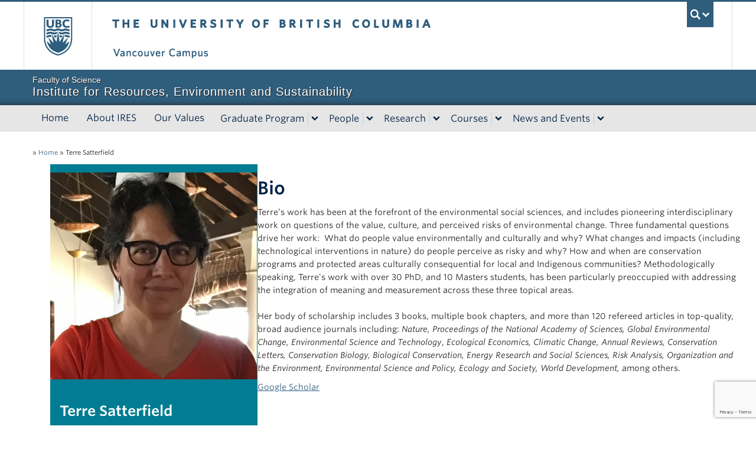

--- FILE ---
content_type: text/html; charset=UTF-8
request_url: https://ires.ubc.ca/terre-satterfield/
body_size: 87714
content:
<!DOCTYPE html>
<!--[if IEMobile 7]><html class="iem7 oldie" lang="en-US"><![endif]-->
<!--[if (IE 7)&!(IEMobile)]><html class="ie7 oldie" lang="en-US"><![endif]-->
<!--[if (IE 8)&!(IEMobile)]><html class="ie8 oldie" lang="en-US"><![endif]-->
<!--[if (IE 9)&!(IEMobile)]><html class="ie9" lang="en-US"><![endif]-->
<!--[[if (gt IE 9)|(gt IEMobile 7)]><!--><html lang="en-US"><!--<![endif]-->
<head>
<meta http-equiv="Content-Type" content="text/html; charset=UTF-8" />
<title>Terre Satterfield - Institute for Resources, Environment and Sustainability</title>

<meta http-equiv="X-UA-Compatible" content="IE=edge,chrome=1" />
<meta name="viewport" content="width=device-width" /> <!-- needed for responsive -->
<link rel="dns-prefetch" href="//cdn.ubc.ca/" />

<!-- Stylesheets -->
<link href="https://cdn.ubc.ca/clf/7.0.4/css/ubc-clf-full-gw.min.css" rel="stylesheet">
	
<link rel="profile" href="https://gmpg.org/xfn/11" />

<link rel="pingback" href="https://ires.ubc.ca/xmlrpc.php" />

<meta name='robots' content='max-image-preview:large' />

<!-- Google Tag Manager for WordPress by gtm4wp.com -->
<script data-cfasync="false" data-pagespeed-no-defer>
	var gtm4wp_datalayer_name = "dataLayer";
	var dataLayer = dataLayer || [];
</script>
<!-- End Google Tag Manager for WordPress by gtm4wp.com --><meta name="template" content="UBC Collab 1.0.5" />
<meta name="description" content="Professor of Culture, Risk and the Environment at IRES. An anthropologist by training and an interdisciplinarian by design, Terre’s work concerns sustainable development in the context of debates about cultural meanings, environmental values, perceived risk, environmental and ecosystem health. " />
<link rel='dns-prefetch' href='//cdn.ubc.ca' />
<link rel='dns-prefetch' href='//www.google.com' />
<link rel='dns-prefetch' href='//cloud.typography.com' />
<link rel="alternate" title="oEmbed (JSON)" type="application/json+oembed" href="https://ires.ubc.ca/wp-json/oembed/1.0/embed?url=https%3A%2F%2Fires.ubc.ca%2Fterre-satterfield%2F" />
<link rel="alternate" title="oEmbed (XML)" type="text/xml+oembed" href="https://ires.ubc.ca/wp-json/oembed/1.0/embed?url=https%3A%2F%2Fires.ubc.ca%2Fterre-satterfield%2F&#038;format=xml" />
<style id='wp-img-auto-sizes-contain-inline-css' type='text/css'>
img:is([sizes=auto i],[sizes^="auto," i]){contain-intrinsic-size:3000px 1500px}
/*# sourceURL=wp-img-auto-sizes-contain-inline-css */
</style>
<link rel='stylesheet' id='subpages-navigation-base-css' href='https://ires.ubc.ca/wp-content/plugins/subpages-navigation/subpage-navigation-base.css?ver=6.9' type='text/css' media='all' />
<link rel='stylesheet' id='eo-leaflet.js-css' href='https://ires.ubc.ca/wp-content/plugins/event-organiser/lib/leaflet/leaflet.min.css?ver=1.4.0' type='text/css' media='all' />
<style id='eo-leaflet.js-inline-css' type='text/css'>
.leaflet-popup-close-button{box-shadow:none!important;}
/*# sourceURL=eo-leaflet.js-inline-css */
</style>
<link rel='stylesheet' id='jvm-rich-text-icons-icon-font-css-css' href='https://ires.ubc.ca/wp-content/plugins/jvm-rich-text-icons/dist/fa-4.7/font-awesome.min.css?ver=6.9' type='text/css' media='all' />
<link rel='stylesheet' id='ubc-clf-whitney-css' href='https://cloud.typography.com/6804272/781004/css/fonts.css?ver=6.9' type='text/css' media='all' />
<link rel='stylesheet' id='ubc-collab-spotlight-css' href='https://ires.ubc.ca/wp-content/themes/wp-hybrid-clf/inc/frontpage/spotlight/css/flexslider.css?ver=6.9' type='text/css' media='all' />
<style id='wp-emoji-styles-inline-css' type='text/css'>

	img.wp-smiley, img.emoji {
		display: inline !important;
		border: none !important;
		box-shadow: none !important;
		height: 1em !important;
		width: 1em !important;
		margin: 0 0.07em !important;
		vertical-align: -0.1em !important;
		background: none !important;
		padding: 0 !important;
	}
/*# sourceURL=wp-emoji-styles-inline-css */
</style>
<link rel='stylesheet' id='wp-block-library-css' href='https://ires.ubc.ca/wp-content/plugins/gutenberg/build/styles/block-library/style.css?ver=22.3.0' type='text/css' media='all' />
<style id='classic-theme-styles-inline-css' type='text/css'>
.wp-block-button__link{background-color:#32373c;border-radius:9999px;box-shadow:none;color:#fff;font-size:1.125em;padding:calc(.667em + 2px) calc(1.333em + 2px);text-decoration:none}.wp-block-file__button{background:#32373c;color:#fff}.wp-block-accordion-heading{margin:0}.wp-block-accordion-heading__toggle{background-color:inherit!important;color:inherit!important}.wp-block-accordion-heading__toggle:not(:focus-visible){outline:none}.wp-block-accordion-heading__toggle:focus,.wp-block-accordion-heading__toggle:hover{background-color:inherit!important;border:none;box-shadow:none;color:inherit;padding:var(--wp--preset--spacing--20,1em) 0;text-decoration:none}.wp-block-accordion-heading__toggle:focus-visible{outline:auto;outline-offset:0}
/*# sourceURL=https://ires.ubc.ca/wp-content/plugins/gutenberg/build/styles/block-library/classic.css */
</style>
<link rel='stylesheet' id='dashicons-css' href='https://ires.ubc.ca/wp-includes/css/dashicons.min.css?ver=6.9' type='text/css' media='all' />
<link rel='stylesheet' id='wp-components-css' href='https://ires.ubc.ca/wp-content/plugins/gutenberg/build/styles/components/style.css?ver=22.3.0' type='text/css' media='all' />
<link rel='stylesheet' id='wp-commands-css' href='https://ires.ubc.ca/wp-content/plugins/gutenberg/build/styles/commands/style.css?ver=22.3.0' type='text/css' media='all' />
<link rel='stylesheet' id='wp-preferences-css' href='https://ires.ubc.ca/wp-content/plugins/gutenberg/build/styles/preferences/style.css?ver=22.3.0' type='text/css' media='all' />
<link rel='stylesheet' id='wp-block-editor-css' href='https://ires.ubc.ca/wp-content/plugins/gutenberg/build/styles/block-editor/style.css?ver=22.3.0' type='text/css' media='all' />
<link rel='stylesheet' id='wp-media-utils-css' href='https://ires.ubc.ca/wp-content/plugins/gutenberg/build/styles/media-utils/style.css?ver=22.3.0' type='text/css' media='all' />
<link rel='stylesheet' id='wp-patterns-css' href='https://ires.ubc.ca/wp-content/plugins/gutenberg/build/styles/patterns/style.css?ver=22.3.0' type='text/css' media='all' />
<link rel='stylesheet' id='wp-editor-css' href='https://ires.ubc.ca/wp-content/plugins/gutenberg/build/styles/editor/style.css?ver=22.3.0' type='text/css' media='all' />
<link rel='stylesheet' id='ubc-cards-style-css' href='https://ires.ubc.ca/wp-content/plugins/ubc-cards-block/build/frontend.css?ver=1588187743' type='text/css' media='all' />
<style id='ubc-subcategory-block-style-inline-css' type='text/css'>
.wp-block-ubc-profiles-search-block button,.wp-block-ubc-profiles-search-block input[type=submit]{background:#002145;border:1px solid #191938;border-radius:0;color:#fff;font-size:14px;line-height:20px;padding:4px 12px}.wp-block-ubc-profiles-search-block button:hover,.wp-block-ubc-profiles-search-block input[type=submit]:hover{background-color:#2f5d7c!important;border-color:#2f5d7c;color:#fff}.wp-block-ubc-profiles-search-block input[type=search]{margin-right:1rem;min-width:200px}.visually-hidden{clip:rect(0,0,0,0)!important;border:0!important;height:1px!important;margin:-1px!important;overflow:hidden!important;padding:0!important;position:absolute!important;white-space:nowrap!important;width:1px!important}#profile-search-form{align-items:center;display:flex}#profile-search-form>*{margin-bottom:0}#profile-search-form>input[type=search]{margin-right:1rem}

/*# sourceURL=https://ires.ubc.ca/wp-content/plugins/ubc-subcategories-block/build/style-index.css */
</style>
<link rel='stylesheet' id='ubc-accordion-blocks-styles-css-css' href='https://ires.ubc.ca/wp-content/plugins/UBC-Block-Styles/blocks/accordion-blocks/css/style.css?ver=6.9' type='text/css' media='all' />
<link rel='stylesheet' id='ubc-tabs-block-styles-css-css' href='https://ires.ubc.ca/wp-content/plugins/UBC-Block-Styles/blocks/ubc-tabs-block/css/style.css?ver=6.9' type='text/css' media='all' />
<link rel='stylesheet' id='ubc-cards-blocks-styles-css-css' href='https://ires.ubc.ca/wp-content/plugins/UBC-Block-Styles/blocks/ubc-cards-block/css/style.css?ver=6.9' type='text/css' media='all' />
<link rel='stylesheet' id='ubc-button-block-css-css' href='https://ires.ubc.ca/wp-content/plugins/UBC-Block-Styles/blocks/button-block/css/style.css?ver=6.9' type='text/css' media='all' />
<link rel='stylesheet' id='ubc-heading-block-css-css' href='https://ires.ubc.ca/wp-content/plugins/UBC-Block-Styles/blocks/heading-block/css/style.css?ver=6.9' type='text/css' media='all' />
<link rel='stylesheet' id='ubc-separator-block-css-css' href='https://ires.ubc.ca/wp-content/plugins/UBC-Block-Styles/blocks/separator-block/css/style.css?ver=6.9' type='text/css' media='all' />
<link rel='stylesheet' id='ubc-quote-block-css-css' href='https://ires.ubc.ca/wp-content/plugins/UBC-Block-Styles/blocks/quote-block/css/style.css?ver=6.9' type='text/css' media='all' />
<link rel='stylesheet' id='ubc-image-block-css-css' href='https://ires.ubc.ca/wp-content/plugins/UBC-Block-Styles/blocks/image-block/css/style.css?ver=6.9' type='text/css' media='all' />
<link rel='stylesheet' id='ubc-group-block-css-css' href='https://ires.ubc.ca/wp-content/plugins/UBC-Block-Styles/blocks/group-block/css/style.css?ver=6.9' type='text/css' media='all' />
<link rel='stylesheet' id='ubc-simple-card-block-css' href='https://ires.ubc.ca/wp-content/plugins/ubc-simple-card/assets/css/blocks.style.css?ver=1695247371' type='text/css' media='all' />
<link rel='stylesheet' id='mediaelement-css' href='https://ires.ubc.ca/wp-includes/js/mediaelement/mediaelementplayer-legacy.min.css?ver=4.2.17' type='text/css' media='all' />
<link rel='stylesheet' id='wp-mediaelement-css' href='https://ires.ubc.ca/wp-includes/js/mediaelement/wp-mediaelement.min.css?ver=6.9' type='text/css' media='all' />
<link rel='stylesheet' id='view_editor_gutenberg_frontend_assets-css' href='https://ires.ubc.ca/wp-content/plugins/wp-views/public/css/views-frontend.css?ver=3.6.18' type='text/css' media='all' />
<style id='view_editor_gutenberg_frontend_assets-inline-css' type='text/css'>
.wpv-sort-list-dropdown.wpv-sort-list-dropdown-style-default > span.wpv-sort-list,.wpv-sort-list-dropdown.wpv-sort-list-dropdown-style-default .wpv-sort-list-item {border-color: #cdcdcd;}.wpv-sort-list-dropdown.wpv-sort-list-dropdown-style-default .wpv-sort-list-item a {color: #444;background-color: #fff;}.wpv-sort-list-dropdown.wpv-sort-list-dropdown-style-default a:hover,.wpv-sort-list-dropdown.wpv-sort-list-dropdown-style-default a:focus {color: #000;background-color: #eee;}.wpv-sort-list-dropdown.wpv-sort-list-dropdown-style-default .wpv-sort-list-item.wpv-sort-list-current a {color: #000;background-color: #eee;}
.wpv-sort-list-dropdown.wpv-sort-list-dropdown-style-default > span.wpv-sort-list,.wpv-sort-list-dropdown.wpv-sort-list-dropdown-style-default .wpv-sort-list-item {border-color: #cdcdcd;}.wpv-sort-list-dropdown.wpv-sort-list-dropdown-style-default .wpv-sort-list-item a {color: #444;background-color: #fff;}.wpv-sort-list-dropdown.wpv-sort-list-dropdown-style-default a:hover,.wpv-sort-list-dropdown.wpv-sort-list-dropdown-style-default a:focus {color: #000;background-color: #eee;}.wpv-sort-list-dropdown.wpv-sort-list-dropdown-style-default .wpv-sort-list-item.wpv-sort-list-current a {color: #000;background-color: #eee;}.wpv-sort-list-dropdown.wpv-sort-list-dropdown-style-grey > span.wpv-sort-list,.wpv-sort-list-dropdown.wpv-sort-list-dropdown-style-grey .wpv-sort-list-item {border-color: #cdcdcd;}.wpv-sort-list-dropdown.wpv-sort-list-dropdown-style-grey .wpv-sort-list-item a {color: #444;background-color: #eeeeee;}.wpv-sort-list-dropdown.wpv-sort-list-dropdown-style-grey a:hover,.wpv-sort-list-dropdown.wpv-sort-list-dropdown-style-grey a:focus {color: #000;background-color: #e5e5e5;}.wpv-sort-list-dropdown.wpv-sort-list-dropdown-style-grey .wpv-sort-list-item.wpv-sort-list-current a {color: #000;background-color: #e5e5e5;}
.wpv-sort-list-dropdown.wpv-sort-list-dropdown-style-default > span.wpv-sort-list,.wpv-sort-list-dropdown.wpv-sort-list-dropdown-style-default .wpv-sort-list-item {border-color: #cdcdcd;}.wpv-sort-list-dropdown.wpv-sort-list-dropdown-style-default .wpv-sort-list-item a {color: #444;background-color: #fff;}.wpv-sort-list-dropdown.wpv-sort-list-dropdown-style-default a:hover,.wpv-sort-list-dropdown.wpv-sort-list-dropdown-style-default a:focus {color: #000;background-color: #eee;}.wpv-sort-list-dropdown.wpv-sort-list-dropdown-style-default .wpv-sort-list-item.wpv-sort-list-current a {color: #000;background-color: #eee;}.wpv-sort-list-dropdown.wpv-sort-list-dropdown-style-grey > span.wpv-sort-list,.wpv-sort-list-dropdown.wpv-sort-list-dropdown-style-grey .wpv-sort-list-item {border-color: #cdcdcd;}.wpv-sort-list-dropdown.wpv-sort-list-dropdown-style-grey .wpv-sort-list-item a {color: #444;background-color: #eeeeee;}.wpv-sort-list-dropdown.wpv-sort-list-dropdown-style-grey a:hover,.wpv-sort-list-dropdown.wpv-sort-list-dropdown-style-grey a:focus {color: #000;background-color: #e5e5e5;}.wpv-sort-list-dropdown.wpv-sort-list-dropdown-style-grey .wpv-sort-list-item.wpv-sort-list-current a {color: #000;background-color: #e5e5e5;}.wpv-sort-list-dropdown.wpv-sort-list-dropdown-style-blue > span.wpv-sort-list,.wpv-sort-list-dropdown.wpv-sort-list-dropdown-style-blue .wpv-sort-list-item {border-color: #0099cc;}.wpv-sort-list-dropdown.wpv-sort-list-dropdown-style-blue .wpv-sort-list-item a {color: #444;background-color: #cbddeb;}.wpv-sort-list-dropdown.wpv-sort-list-dropdown-style-blue a:hover,.wpv-sort-list-dropdown.wpv-sort-list-dropdown-style-blue a:focus {color: #000;background-color: #95bedd;}.wpv-sort-list-dropdown.wpv-sort-list-dropdown-style-blue .wpv-sort-list-item.wpv-sort-list-current a {color: #000;background-color: #95bedd;}
/*# sourceURL=view_editor_gutenberg_frontend_assets-inline-css */
</style>
<link rel='stylesheet' id='tab-shortcode-css' href='https://ires.ubc.ca/wp-content/plugins/tabs-shortcode/tab.min.css?ver=6.9' type='text/css' media='all' />
<link rel='stylesheet' id='pb-accordion-blocks-style-css' href='https://ires.ubc.ca/wp-content/plugins/accordion-blocks/build/index.css?ver=1.5.0' type='text/css' media='all' />
<link rel='stylesheet' id='ubccourses-shortstyle-css' href='https://ires.ubc.ca/wp-content/plugins/course-shortcode/css/style.css?ver=6.9' type='text/css' media='all' />
<style id='global-styles-inline-css' type='text/css'>
:root{--wp--preset--aspect-ratio--square: 1;--wp--preset--aspect-ratio--4-3: 4/3;--wp--preset--aspect-ratio--3-4: 3/4;--wp--preset--aspect-ratio--3-2: 3/2;--wp--preset--aspect-ratio--2-3: 2/3;--wp--preset--aspect-ratio--16-9: 16/9;--wp--preset--aspect-ratio--9-16: 9/16;--wp--preset--color--black: #000000;--wp--preset--color--cyan-bluish-gray: #abb8c3;--wp--preset--color--white: #ffffff;--wp--preset--color--pale-pink: #f78da7;--wp--preset--color--vivid-red: #cf2e2e;--wp--preset--color--luminous-vivid-orange: #ff6900;--wp--preset--color--luminous-vivid-amber: #fcb900;--wp--preset--color--light-green-cyan: #7bdcb5;--wp--preset--color--vivid-green-cyan: #00d084;--wp--preset--color--pale-cyan-blue: #8ed1fc;--wp--preset--color--vivid-cyan-blue: #0693e3;--wp--preset--color--vivid-purple: #9b51e0;--wp--preset--color--ubc-white: #ffffff;--wp--preset--color--ubc-black: #222222;--wp--preset--color--ubc-blue: #002145;--wp--preset--color--ubc-secondary-blue: #0055b7;--wp--preset--color--ubc-tertiary-blue: #00a7e1;--wp--preset--color--ubc-quaternary-blue: #40b4e5;--wp--preset--color--ubc-quinary-blue: #6ec4e8;--wp--preset--color--ubc-senary-blue: #97d4e9;--wp--preset--gradient--vivid-cyan-blue-to-vivid-purple: linear-gradient(135deg,rgb(6,147,227) 0%,rgb(155,81,224) 100%);--wp--preset--gradient--light-green-cyan-to-vivid-green-cyan: linear-gradient(135deg,rgb(122,220,180) 0%,rgb(0,208,130) 100%);--wp--preset--gradient--luminous-vivid-amber-to-luminous-vivid-orange: linear-gradient(135deg,rgb(252,185,0) 0%,rgb(255,105,0) 100%);--wp--preset--gradient--luminous-vivid-orange-to-vivid-red: linear-gradient(135deg,rgb(255,105,0) 0%,rgb(207,46,46) 100%);--wp--preset--gradient--very-light-gray-to-cyan-bluish-gray: linear-gradient(135deg,rgb(238,238,238) 0%,rgb(169,184,195) 100%);--wp--preset--gradient--cool-to-warm-spectrum: linear-gradient(135deg,rgb(74,234,220) 0%,rgb(151,120,209) 20%,rgb(207,42,186) 40%,rgb(238,44,130) 60%,rgb(251,105,98) 80%,rgb(254,248,76) 100%);--wp--preset--gradient--blush-light-purple: linear-gradient(135deg,rgb(255,206,236) 0%,rgb(152,150,240) 100%);--wp--preset--gradient--blush-bordeaux: linear-gradient(135deg,rgb(254,205,165) 0%,rgb(254,45,45) 50%,rgb(107,0,62) 100%);--wp--preset--gradient--luminous-dusk: linear-gradient(135deg,rgb(255,203,112) 0%,rgb(199,81,192) 50%,rgb(65,88,208) 100%);--wp--preset--gradient--pale-ocean: linear-gradient(135deg,rgb(255,245,203) 0%,rgb(182,227,212) 50%,rgb(51,167,181) 100%);--wp--preset--gradient--electric-grass: linear-gradient(135deg,rgb(202,248,128) 0%,rgb(113,206,126) 100%);--wp--preset--gradient--midnight: linear-gradient(135deg,rgb(2,3,129) 0%,rgb(40,116,252) 100%);--wp--preset--font-size--small: 13px;--wp--preset--font-size--medium: 20px;--wp--preset--font-size--large: 36px;--wp--preset--font-size--x-large: 42px;--wp--preset--spacing--20: 0.44rem;--wp--preset--spacing--30: 0.67rem;--wp--preset--spacing--40: 1rem;--wp--preset--spacing--50: 1.5rem;--wp--preset--spacing--60: 2.25rem;--wp--preset--spacing--70: 3.38rem;--wp--preset--spacing--80: 5.06rem;--wp--preset--shadow--natural: 6px 6px 9px rgba(0, 0, 0, 0.2);--wp--preset--shadow--deep: 12px 12px 50px rgba(0, 0, 0, 0.4);--wp--preset--shadow--sharp: 6px 6px 0px rgba(0, 0, 0, 0.2);--wp--preset--shadow--outlined: 6px 6px 0px -3px rgb(255, 255, 255), 6px 6px rgb(0, 0, 0);--wp--preset--shadow--crisp: 6px 6px 0px rgb(0, 0, 0);}:where(.is-layout-flex){gap: 0.5em;}:where(.is-layout-grid){gap: 0.5em;}body .is-layout-flex{display: flex;}.is-layout-flex{flex-wrap: wrap;align-items: center;}.is-layout-flex > :is(*, div){margin: 0;}body .is-layout-grid{display: grid;}.is-layout-grid > :is(*, div){margin: 0;}:where(.wp-block-columns.is-layout-flex){gap: 2em;}:where(.wp-block-columns.is-layout-grid){gap: 2em;}:where(.wp-block-post-template.is-layout-flex){gap: 1.25em;}:where(.wp-block-post-template.is-layout-grid){gap: 1.25em;}.has-black-color{color: var(--wp--preset--color--black) !important;}.has-cyan-bluish-gray-color{color: var(--wp--preset--color--cyan-bluish-gray) !important;}.has-white-color{color: var(--wp--preset--color--white) !important;}.has-pale-pink-color{color: var(--wp--preset--color--pale-pink) !important;}.has-vivid-red-color{color: var(--wp--preset--color--vivid-red) !important;}.has-luminous-vivid-orange-color{color: var(--wp--preset--color--luminous-vivid-orange) !important;}.has-luminous-vivid-amber-color{color: var(--wp--preset--color--luminous-vivid-amber) !important;}.has-light-green-cyan-color{color: var(--wp--preset--color--light-green-cyan) !important;}.has-vivid-green-cyan-color{color: var(--wp--preset--color--vivid-green-cyan) !important;}.has-pale-cyan-blue-color{color: var(--wp--preset--color--pale-cyan-blue) !important;}.has-vivid-cyan-blue-color{color: var(--wp--preset--color--vivid-cyan-blue) !important;}.has-vivid-purple-color{color: var(--wp--preset--color--vivid-purple) !important;}.has-black-background-color{background-color: var(--wp--preset--color--black) !important;}.has-cyan-bluish-gray-background-color{background-color: var(--wp--preset--color--cyan-bluish-gray) !important;}.has-white-background-color{background-color: var(--wp--preset--color--white) !important;}.has-pale-pink-background-color{background-color: var(--wp--preset--color--pale-pink) !important;}.has-vivid-red-background-color{background-color: var(--wp--preset--color--vivid-red) !important;}.has-luminous-vivid-orange-background-color{background-color: var(--wp--preset--color--luminous-vivid-orange) !important;}.has-luminous-vivid-amber-background-color{background-color: var(--wp--preset--color--luminous-vivid-amber) !important;}.has-light-green-cyan-background-color{background-color: var(--wp--preset--color--light-green-cyan) !important;}.has-vivid-green-cyan-background-color{background-color: var(--wp--preset--color--vivid-green-cyan) !important;}.has-pale-cyan-blue-background-color{background-color: var(--wp--preset--color--pale-cyan-blue) !important;}.has-vivid-cyan-blue-background-color{background-color: var(--wp--preset--color--vivid-cyan-blue) !important;}.has-vivid-purple-background-color{background-color: var(--wp--preset--color--vivid-purple) !important;}.has-black-border-color{border-color: var(--wp--preset--color--black) !important;}.has-cyan-bluish-gray-border-color{border-color: var(--wp--preset--color--cyan-bluish-gray) !important;}.has-white-border-color{border-color: var(--wp--preset--color--white) !important;}.has-pale-pink-border-color{border-color: var(--wp--preset--color--pale-pink) !important;}.has-vivid-red-border-color{border-color: var(--wp--preset--color--vivid-red) !important;}.has-luminous-vivid-orange-border-color{border-color: var(--wp--preset--color--luminous-vivid-orange) !important;}.has-luminous-vivid-amber-border-color{border-color: var(--wp--preset--color--luminous-vivid-amber) !important;}.has-light-green-cyan-border-color{border-color: var(--wp--preset--color--light-green-cyan) !important;}.has-vivid-green-cyan-border-color{border-color: var(--wp--preset--color--vivid-green-cyan) !important;}.has-pale-cyan-blue-border-color{border-color: var(--wp--preset--color--pale-cyan-blue) !important;}.has-vivid-cyan-blue-border-color{border-color: var(--wp--preset--color--vivid-cyan-blue) !important;}.has-vivid-purple-border-color{border-color: var(--wp--preset--color--vivid-purple) !important;}.has-vivid-cyan-blue-to-vivid-purple-gradient-background{background: var(--wp--preset--gradient--vivid-cyan-blue-to-vivid-purple) !important;}.has-light-green-cyan-to-vivid-green-cyan-gradient-background{background: var(--wp--preset--gradient--light-green-cyan-to-vivid-green-cyan) !important;}.has-luminous-vivid-amber-to-luminous-vivid-orange-gradient-background{background: var(--wp--preset--gradient--luminous-vivid-amber-to-luminous-vivid-orange) !important;}.has-luminous-vivid-orange-to-vivid-red-gradient-background{background: var(--wp--preset--gradient--luminous-vivid-orange-to-vivid-red) !important;}.has-very-light-gray-to-cyan-bluish-gray-gradient-background{background: var(--wp--preset--gradient--very-light-gray-to-cyan-bluish-gray) !important;}.has-cool-to-warm-spectrum-gradient-background{background: var(--wp--preset--gradient--cool-to-warm-spectrum) !important;}.has-blush-light-purple-gradient-background{background: var(--wp--preset--gradient--blush-light-purple) !important;}.has-blush-bordeaux-gradient-background{background: var(--wp--preset--gradient--blush-bordeaux) !important;}.has-luminous-dusk-gradient-background{background: var(--wp--preset--gradient--luminous-dusk) !important;}.has-pale-ocean-gradient-background{background: var(--wp--preset--gradient--pale-ocean) !important;}.has-electric-grass-gradient-background{background: var(--wp--preset--gradient--electric-grass) !important;}.has-midnight-gradient-background{background: var(--wp--preset--gradient--midnight) !important;}.has-small-font-size{font-size: var(--wp--preset--font-size--small) !important;}.has-medium-font-size{font-size: var(--wp--preset--font-size--medium) !important;}.has-large-font-size{font-size: var(--wp--preset--font-size--large) !important;}.has-x-large-font-size{font-size: var(--wp--preset--font-size--x-large) !important;}
:where(.wp-block-columns.is-layout-flex){gap: 2em;}:where(.wp-block-columns.is-layout-grid){gap: 2em;}
:root :where(.wp-block-pullquote){font-size: 1.5em;line-height: 1.6;}
:where(.wp-block-post-template.is-layout-flex){gap: 1.25em;}:where(.wp-block-post-template.is-layout-grid){gap: 1.25em;}
:where(.wp-block-term-template.is-layout-flex){gap: 1.25em;}:where(.wp-block-term-template.is-layout-grid){gap: 1.25em;}
/*# sourceURL=global-styles-inline-css */
</style>
<link rel='stylesheet' id='ubc-tab-style-frontend-css' href='https://ires.ubc.ca/wp-content/plugins/ubc-tabs-block/build/frontend.css?ver=1722637695' type='text/css' media='all' />
<link rel='stylesheet' id='style-css' href='https://ires.ubc.ca/wp-content/themes/wp-hybrid-clf/style.css?ver=202208101238' type='text/css' media='all' />
<link rel='stylesheet' id='tablepress-default-css' href='https://ires.ubc.ca/wp-content/plugins/tablepress/css/build/default.css?ver=3.2.6' type='text/css' media='all' />
<script type="text/javascript" src="https://ires.ubc.ca/wp-content/plugins/wp-views/vendor/toolset/common-es/public/toolset-common-es-frontend.js?ver=174000" id="toolset-common-es-frontend-js"></script>
<script type="text/javascript" src="https://ires.ubc.ca/wp-includes/js/jquery/jquery.min.js?ver=3.7.1" id="jquery-core-js"></script>
<script type="text/javascript" src="https://ires.ubc.ca/wp-includes/js/jquery/jquery-migrate.min.js?ver=3.4.1" id="jquery-migrate-js"></script>
<script type="text/javascript" src="https://ires.ubc.ca/wp-content/themes/wp-hybrid-clf/inc/navigation/js/navigation-base.js?ver=6.9" id="clf-navigation-base-js"></script>
<script type="text/javascript" id="ubc-ga-shim-js-extra">
/* <![CDATA[ */
var js_errors = {"wpajaxurl":"https://ires.ubc.ca/wp-admin/admin-ajax.php","nonce":"72550ca24a"};
//# sourceURL=ubc-ga-shim-js-extra
/* ]]> */
</script>
<script type="text/javascript" src="https://ires.ubc.ca/wp-content/mu-plugins/ubc-google-analytics/js/ubc-google-analytics-shim.js" id="ubc-ga-shim-js"></script>
<script type="text/javascript" src="https://ires.ubc.ca/wp-content/plugins/ubc-simple-card/assets/js/frontend.blocks.js?ver=1695247371" id="ubc-simple-card-block-frontend-js"></script>
<link rel="https://api.w.org/" href="https://ires.ubc.ca/wp-json/" /><link rel="alternate" title="JSON" type="application/json" href="https://ires.ubc.ca/wp-json/wp/v2/posts/46797" /><link rel="canonical" href="https://ires.ubc.ca/terre-satterfield/" />
<link rel='shortlink' href='https://ires.ubc.ca/?p=46797' />
<script src='//sites.olt.ubc.ca/?dm=b6eb8c9d941339a1ea180d53b7bb73ed&amp;action=load&amp;blogid=2743&amp;siteid=1&amp;t=93540488&amp;back=https%3A%2F%2Fires.ubc.ca%2Fterre-satterfield%2F' type='text/javascript'></script>	<script>
	if ( document.location.protocol != "https:" ) {
		document.location = document.URL.replace(/^http:/i, "https:");
	}
	</script>
	
<!-- Google Tag Manager for WordPress by gtm4wp.com -->
<!-- GTM Container placement set to footer -->
<script data-cfasync="false" data-pagespeed-no-defer type="text/javascript">
	var dataLayer_content = {"pagePostType":"post","pagePostType2":"single-post","pageCategory":["profile-core-faculty","profile-environmental-and-cultural-values","profile-first-nations-and-resource-management","profiles","research-interests","profile-social-ecological-systems"],"pagePostAuthor":"admin"};
	dataLayer.push( dataLayer_content );
</script>
<script data-cfasync="false" data-pagespeed-no-defer type="text/javascript">
(function(w,d,s,l,i){w[l]=w[l]||[];w[l].push({'gtm.start':
new Date().getTime(),event:'gtm.js'});var f=d.getElementsByTagName(s)[0],
j=d.createElement(s),dl=l!='dataLayer'?'&l='+l:'';j.async=true;j.src=
'//www.googletagmanager.com/gtm.js?id='+i+dl;f.parentNode.insertBefore(j,f);
})(window,document,'script','dataLayer','GTM-WXPDQVS');
</script>
<!-- End Google Tag Manager for WordPress by gtm4wp.com --><link rel='stylesheet' id='custom-css-css'  href='//ires.ubc.ca/files/custom-css/custom-css-1669953574.min.css' type='text/css' media='all' />
<!--[if lte IE 7]>
<link href="https://cdn.ubc.ca/clf/7.0.4/css/font-awesome-ie7.css" rel="stylesheet">
<![endif]-->
<!-- Le HTML5 shim, for IE6-8 support of HTML5 elements -->
<!--[if lt IE 9]>
<script src="//cdn.ubc.ca/clf/html5shiv.min.js"></script>
<![endif]-->

<!-- Le fav and touch icons -->
<link rel="shortcut icon" href="https://cdn.ubc.ca/clf/7.0.4/img/favicon.ico">
<link rel="apple-touch-icon-precomposed" sizes="144x144" href="https://cdn.ubc.ca/clf/7.0.4/img/apple-touch-icon-144-precomposed.png">
<link rel="apple-touch-icon-precomposed" sizes="114x114" href="https://cdn.ubc.ca/clf/7.0.4/img/apple-touch-icon-114-precomposed.png">
<link rel="apple-touch-icon-precomposed" sizes="72x72" href="https://cdn.ubc.ca/clf/7.0.4/img/apple-touch-icon-72-precomposed.png">
<link rel="apple-touch-icon-precomposed" href="https://cdn.ubc.ca/clf/7.0.4/img/apple-touch-icon-57-precomposed.png">
<style type="text/css" media="screen">#ubc7-unit { background: #2f5d7c; }</style>
 <script> window.addEventListener("load",function(){ var c={script:false,link:false}; function ls(s) { if(!['script','link'].includes(s)||c[s]){return;}c[s]=true; var d=document,f=d.getElementsByTagName(s)[0],j=d.createElement(s); if(s==='script'){j.async=true;j.src='https://ires.ubc.ca/wp-content/plugins/wp-views/vendor/toolset/blocks/public/js/frontend.js?v=1.6.14';}else{ j.rel='stylesheet';j.href='https://ires.ubc.ca/wp-content/plugins/wp-views/vendor/toolset/blocks/public/css/style.css?v=1.6.14';} f.parentNode.insertBefore(j, f); }; function ex(){ls('script');ls('link')} window.addEventListener("scroll", ex, {once: true}); if (('IntersectionObserver' in window) && ('IntersectionObserverEntry' in window) && ('intersectionRatio' in window.IntersectionObserverEntry.prototype)) { var i = 0, fb = document.querySelectorAll("[class^='tb-']"), o = new IntersectionObserver(es => { es.forEach(e => { o.unobserve(e.target); if (e.intersectionRatio > 0) { ex();o.disconnect();}else{ i++;if(fb.length>i){o.observe(fb[i])}} }) }); if (fb.length) { o.observe(fb[i]) } } }) </script>
	<noscript>
		<link rel="stylesheet" href="https://ires.ubc.ca/wp-content/plugins/wp-views/vendor/toolset/blocks/public/css/style.css">
	</noscript><style type="text/css">
/* <![CDATA[ */
img.latex { vertical-align: middle; border: none; }
/* ]]> */
</style>

</head>

<body class="wp-singular post-template-default single single-post postid-46797 single-format-standard wp-theme-wp-hybrid-clf category-profile-core-faculty category-profiles category-profile-environmental-and-cultural-values category-research-interests category-profile-first-nations-and-resource-management category-profile-social-ecological-systems full-width l2-column-sm l2-column single-46797 chrome primary-active secondary-inactive subsidiary-inactive">


<div id="body-container" >

		
			<!-- UBC Global Utility Menu -->
        <div class="collapse expand" id="ubc7-global-menu">
            <div id="ubc7-search" class="expand">
            	<div class="container">                <div id="ubc7-search-box">
                    <form class="form-search" method="get" action="//www.ubc.ca/search/refine/" role="search">
                        <input aria-label="Search Institute for Resources, Environment and Sustainability " type="text" name="q" placeholder="Search Institute for Resources, Environment and Sustainability " class="input-xlarge search-query">
                        <input type="hidden" name="label" value="Institute for Resources, Environment and Sustainability " />
                        <input type="hidden" name="site" value="*.ubc.ca" />
                        <button type="submit" class="btn">Search</button>
                    </form>
                </div>
                </div>            </div>
            <div class="container">            <div id="ubc7-global-header" class="expand">
                <!-- Global Utility Header from CDN -->
            </div>
            </div>        </div>
        <!-- End of UBC Global Utility Menu -->
			<!-- UBC Header -->
        <header id="ubc7-header" class="row-fluid expand" role="banner">
        	<div class="container">            <div class="span1">
                <div id="ubc7-logo">
                    <a href="https://www.ubc.ca" title="The University of British Columbia (UBC)">The University of British Columbia</a>
                </div>
            </div>
            <div class="span2">
                <div id="ubc7-apom">
                    <a href="https://cdn.ubc.ca/clf/ref/aplaceofmind" title="UBC a place of mind">UBC - A Place of Mind</a>
                </div>
            </div>
            <div class="span9" id="ubc7-wordmark-block">
                <div id="ubc7-wordmark">
                    <a href="https://www.ubc.ca/" title="The University of British Columbia (UBC)">The University of British Columbia</a>
                    <span class="ubc7-campus" id="ubc7-vancouver-campus">Vancouver campus</span>                </div>
                <div id="ubc7-global-utility">
                    <button type="button" data-toggle="collapse" data-target="#ubc7-global-menu"><span>UBC Search</span></button>
                    <noscript><a id="ubc7-global-utility-no-script" href="https://www.ubc.ca/" title="UBC Search">UBC Search</a></noscript>
                </div>
            </div>
            </div>        </header>
        <!-- End of UBC Header -->

		 	<!-- UBC Unit Identifier -->
        <div id="ubc7-unit" class="row-fluid expand">
        	<div class="container">            <div class="span12">
                <!-- Mobile Menu Icon -->
                <div class="navbar">
                    <a class="btn btn-navbar" data-toggle="collapse" data-target="#ubc7-unit-navigation">
                        <span class="icon-bar"></span>
                        <span class="icon-bar"></span>
                        <span class="icon-bar"></span>
                    </a>
                </div>
                <!-- Unit Name -->
                <div id="ubc7-unit-name" >
                    <a href="https://ires.ubc.ca/" title="Institute for Resources, Environment and Sustainability "><span id="ubc7-unit-faculty">Faculty of Science</span><span id="ubc7-unit-identifier">Institute for Resources, Environment and Sustainability </span></a>
                </div>
            </div>
            </div>        </div>
        <!-- End of UBC Unit Identifier -->
			<!-- UBC Unit Navigation -->
        <div id="ubc7-unit-menu" class="navbar expand" role="navigation">
            <div class="navbar-inner expand">
                <div class="container">
                 <div id="ubc7-unit-navigation" class="nav-collapse collapse"><ul id="menu-topnav" class="nav"><li id="menu-item-13965" class="menu-item menu-item-type-custom menu-item-object-custom menu-item-13965"><a href="/">Home</a></li>
<li id="menu-item-21391" class="menu-item menu-item-type-post_type menu-item-object-page menu-item-21391"><a href="https://ires.ubc.ca/about-ires/">About IRES</a></li>
<li id="menu-item-43219" class="menu-item menu-item-type-post_type menu-item-object-page menu-item-43219"><a href="https://ires.ubc.ca/our-values/">Our Values</a></li>
<li id="menu-item-21397" class="menu-item menu-item-type-post_type menu-item-object-page menu-item-has-children dropdown menu-item-21397"><div class="btn-group"><a class="btn" href="https://ires.ubc.ca/graduate-program/">Graduate Program</a><button class="btn droptown-toggle" aria-haspopup="true" aria-expanded="false" aria-label="expand Graduate Program menu" data-toggle="dropdown"><span aria-hidden="true" class="ubc7-arrow blue down-arrow"></span></button>
<ul class="dropdown-menu">
	<li id="menu-item-14081" class="menu-item menu-item-type-post_type menu-item-object-page menu-item-has-children dropdown menu-item-14081"><a href="https://ires.ubc.ca/graduate-program/prospective-students/">Prospective Students</a>
	<ul class="dropdown-menu">
		<li id="menu-item-21703" class="menu-item menu-item-type-post_type menu-item-object-page menu-item-21703"><a href="https://ires.ubc.ca/graduate-program/prospective-students/faqs-prospective-students/">FAQs for Prospective Students</a></li>
		<li id="menu-item-14083" class="menu-item menu-item-type-post_type menu-item-object-page menu-item-14083"><a href="https://ires.ubc.ca/graduate-program/prospective-students/how-to-apply/">How to Apply</a></li>
		<li id="menu-item-14068" class="menu-item menu-item-type-post_type menu-item-object-page menu-item-14068"><a href="https://ires.ubc.ca/graduate-program/prospective-students/masters-and-phd-requirements/">Master&#8217;s &#038; PhD Program</a></li>
		<li id="menu-item-21473" class="menu-item menu-item-type-post_type menu-item-object-page menu-item-21473"><a href="https://ires.ubc.ca/graduate-program/prospective-students/tuition-fees-cost-of-living/">Tuition &#038; Fees</a></li>
		<li id="menu-item-22109" class="menu-item menu-item-type-post_type menu-item-object-page menu-item-22109"><a href="https://ires.ubc.ca/graduate-program/information-for-current-students/awards-and-funding/">Awards and Funding</a></li>
		<li id="menu-item-14070" class="menu-item menu-item-type-post_type menu-item-object-page menu-item-has-children dropdown menu-item-14070"><a href="https://ires.ubc.ca/graduate-program/information-for-current-students/the-supervisor-student-relationship/">The Supervisor-Student Relationship</a>
		<ul class="dropdown-menu">
			<li id="menu-item-14079" class="menu-item menu-item-type-post_type menu-item-object-page menu-item-14079"><a href="https://ires.ubc.ca/graduate-program/information-for-current-students/the-supervisor-student-relationship/role-of-the-supervisor/">Role of the Supervisor</a></li>
			<li id="menu-item-14078" class="menu-item menu-item-type-post_type menu-item-object-page menu-item-14078"><a href="https://ires.ubc.ca/graduate-program/information-for-current-students/the-supervisor-student-relationship/conflict-within-committee/">Conflict within Committee</a></li>
			<li id="menu-item-14076" class="menu-item menu-item-type-post_type menu-item-object-page menu-item-14076"><a href="https://ires.ubc.ca/graduate-program/information-for-current-students/the-supervisor-student-relationship/student-responsibilities/">Student Responsibilities</a></li>
</ul>
</li>
</ul>
</li>
	<li id="menu-item-14048" class="menu-item menu-item-type-post_type menu-item-object-page menu-item-has-children dropdown menu-item-14048"><a href="https://ires.ubc.ca/graduate-program/information-for-current-students/">Current Students</a>
	<ul class="dropdown-menu">
		<li id="menu-item-14103" class="menu-item menu-item-type-post_type menu-item-object-page menu-item-14103"><a href="https://ires.ubc.ca/graduate-program/information-for-current-students/incoming-students/">Incoming Students</a></li>
		<li id="menu-item-21709" class="menu-item menu-item-type-post_type menu-item-object-page menu-item-21709"><a href="https://ires.ubc.ca/graduate-program/information-for-current-students/the-thesis-and-defence/">Thesis, Defence and Graduation</a></li>
		<li id="menu-item-14111" class="menu-item menu-item-type-post_type menu-item-object-page menu-item-has-children dropdown menu-item-14111"><a href="https://ires.ubc.ca/graduate-program/information-for-current-students/program-requirements/">Program Requirements</a>
		<ul class="dropdown-menu">
			<li id="menu-item-14117" class="menu-item menu-item-type-post_type menu-item-object-page menu-item-14117"><a href="https://ires.ubc.ca/graduate-program/information-for-current-students/supervisory-committee-yes/masters/">Master&#8217;s</a></li>
			<li id="menu-item-14105" class="menu-item menu-item-type-post_type menu-item-object-page menu-item-14105"><a href="https://ires.ubc.ca/graduate-program/information-for-current-students/program-requirements/phd-program/">Doctoral (PhD)</a></li>
</ul>
</li>
		<li id="menu-item-21706" class="menu-item menu-item-type-post_type menu-item-object-page menu-item-21706"><a href="https://ires.ubc.ca/graduate-program/information-for-current-students/faqs/">FAQs</a></li>
		<li id="menu-item-14108" class="menu-item menu-item-type-post_type menu-item-object-page menu-item-has-children dropdown menu-item-14108"><a href="https://ires.ubc.ca/graduate-program/information-for-current-students/supervisory-committee-yes/">Supervisory Committee</a>
		<ul class="dropdown-menu">
			<li id="menu-item-14101" class="menu-item menu-item-type-post_type menu-item-object-page menu-item-14101"><a href="https://ires.ubc.ca/graduate-program/information-for-current-students/supervisory-committee-yes/masters/">Master&#8217;s</a></li>
			<li id="menu-item-14099" class="menu-item menu-item-type-post_type menu-item-object-page menu-item-14099"><a href="https://ires.ubc.ca/graduate-program/information-for-current-students/supervisory-committee-yes/phd/">Doctoral (PhD)</a></li>
</ul>
</li>
</ul>
</li>
	<li id="menu-item-54048" class="menu-item menu-item-type-post_type menu-item-object-page menu-item-54048"><a href="https://ires.ubc.ca/graduate-program/res-graduate-student-handbook/">RES Graduate Student Handbook</a></li>
	<li id="menu-item-14051" class="menu-item menu-item-type-post_type menu-item-object-page menu-item-has-children dropdown menu-item-14051"><a href="https://ires.ubc.ca/graduate-program/forms-and-policies/">Forms and Policies</a>
	<ul class="dropdown-menu">
		<li id="menu-item-21467" class="menu-item menu-item-type-post_type menu-item-object-page menu-item-21467"><a href="https://ires.ubc.ca/graduate-program/forms-and-policies/res-forms/">RES Forms &#038; Policies</a></li>
		<li id="menu-item-21464" class="menu-item menu-item-type-post_type menu-item-object-page menu-item-21464"><a href="https://ires.ubc.ca/graduate-program/forms-and-policies/gps-forms/">G+PS Forms</a></li>
		<li id="menu-item-21461" class="menu-item menu-item-type-post_type menu-item-object-page menu-item-21461"><a href="https://ires.ubc.ca/graduate-program/forms-and-policies/finance/">Finance/HR Forms</a></li>
</ul>
</li>
</ul></div>
</li>
<li id="menu-item-14041" class="menu-item menu-item-type-post_type menu-item-object-page menu-item-has-children dropdown menu-item-14041"><div class="btn-group"><a class="btn" href="https://ires.ubc.ca/personnel/">People</a><button class="btn droptown-toggle" aria-haspopup="true" aria-expanded="false" aria-label="expand People menu" data-toggle="dropdown"><span aria-hidden="true" class="ubc7-arrow blue down-arrow"></span></button>
<ul class="dropdown-menu">
	<li id="menu-item-32613" class="menu-item menu-item-type-post_type menu-item-object-page menu-item-has-children dropdown menu-item-32613"><a href="https://ires.ubc.ca/personnel/core-faculty/">Faculty</a>
	<ul class="dropdown-menu">
		<li id="menu-item-46891" class="menu-item menu-item-type-post_type menu-item-object-page menu-item-46891"><a href="https://ires.ubc.ca/personnel/faculty/core-faculty/">Core Faculty</a></li>
</ul>
</li>
	<li id="menu-item-47014" class="menu-item menu-item-type-post_type menu-item-object-page menu-item-47014"><a href="https://ires.ubc.ca/personnel/administrative-staff/">Administrative Staff</a></li>
	<li id="menu-item-47015" class="menu-item menu-item-type-post_type menu-item-object-page menu-item-47015"><a href="https://ires.ubc.ca/personnel/postdocs-and-ras/">Postdoctoral Fellows and Research Associates</a></li>
	<li id="menu-item-32615" class="menu-item menu-item-type-post_type menu-item-object-page menu-item-has-children dropdown menu-item-32615"><a href="https://ires.ubc.ca/personnel/graduate-students/">Graduate Students</a>
	<ul class="dropdown-menu">
		<li id="menu-item-47016" class="menu-item menu-item-type-post_type menu-item-object-page menu-item-47016"><a href="https://ires.ubc.ca/personnel/graduate-students/masters-students/">Master’s of Arts and Science Students</a></li>
		<li id="menu-item-47017" class="menu-item menu-item-type-post_type menu-item-object-page menu-item-47017"><a href="https://ires.ubc.ca/personnel/graduate-students/phd-students/">PhD Students</a></li>
</ul>
</li>
	<li id="menu-item-29461" class="menu-item menu-item-type-post_type menu-item-object-page menu-item-has-children dropdown menu-item-29461"><a href="https://ires.ubc.ca/personnel/alumni/">Alumni</a>
	<ul class="dropdown-menu">
		<li id="menu-item-29474" class="menu-item menu-item-type-post_type menu-item-object-page menu-item-29474"><a href="https://ires.ubc.ca/personnel/alumni/alumni-spotlight/">Alumni Interviews</a></li>
		<li id="menu-item-29490" class="menu-item menu-item-type-post_type menu-item-object-page menu-item-29490"><a href="https://ires.ubc.ca/personnel/alumni/resources-for-alumni/">Alumni FAQ</a></li>
</ul>
</li>
	<li id="menu-item-47018" class="menu-item menu-item-type-post_type menu-item-object-page menu-item-47018"><a href="https://ires.ubc.ca/personnel/res-student-society/">IRES Student Society</a></li>
</ul></div>
</li>
<li id="menu-item-21495" class="menu-item menu-item-type-post_type menu-item-object-page menu-item-has-children dropdown menu-item-21495"><div class="btn-group"><a class="btn" href="https://ires.ubc.ca/research/">Research</a><button class="btn droptown-toggle" aria-haspopup="true" aria-expanded="false" aria-label="expand Research menu" data-toggle="dropdown"><span aria-hidden="true" class="ubc7-arrow blue down-arrow"></span></button>
<ul class="dropdown-menu">
	<li id="menu-item-21434" class="menu-item menu-item-type-post_type menu-item-object-page menu-item-21434"><a href="https://ires.ubc.ca/research/research-themes/">Research Themes</a></li>
	<li id="menu-item-13980" class="menu-item menu-item-type-post_type menu-item-object-page menu-item-13980"><a href="https://ires.ubc.ca/research/theses/">Theses &#038; Dissertations</a></li>
	<li id="menu-item-14550" class="menu-item menu-item-type-post_type menu-item-object-page menu-item-has-children dropdown menu-item-14550"><a href="https://ires.ubc.ca/research/publications/">Publications</a>
	<ul class="dropdown-menu">
		<li id="menu-item-14510" class="menu-item menu-item-type-post_type menu-item-object-page menu-item-14510"><a href="https://ires.ubc.ca/research/publications/ires-and-open-access/">IRES and Open Access</a></li>
</ul>
</li>
	<li id="menu-item-14115" class="menu-item menu-item-type-post_type menu-item-object-page menu-item-14115"><a href="https://ires.ubc.ca/research/research-map/">Research Map</a></li>
</ul></div>
</li>
<li id="menu-item-33262" class="menu-item menu-item-type-post_type menu-item-object-page menu-item-has-children dropdown menu-item-33262"><div class="btn-group"><a class="btn" href="https://ires.ubc.ca/courses/">Courses</a><button class="btn droptown-toggle" aria-haspopup="true" aria-expanded="false" aria-label="expand Courses menu" data-toggle="dropdown"><span aria-hidden="true" class="ubc7-arrow blue down-arrow"></span></button>
<ul class="dropdown-menu">
	<li id="menu-item-21402" class="menu-item menu-item-type-post_type menu-item-object-page menu-item-21402"><a href="https://ires.ubc.ca/courses/course-information/">RES Graduate Courses</a></li>
	<li id="menu-item-14090" class="menu-item menu-item-type-post_type menu-item-object-page menu-item-14090"><a href="https://ires.ubc.ca/courses/methods-courses/">Methods Courses</a></li>
	<li id="menu-item-49939" class="menu-item menu-item-type-post_type menu-item-object-page menu-item-49939"><a href="https://ires.ubc.ca/courses/undergrad/">Undergraduate Courses taught by IRES Core Faculty</a></li>
	<li id="menu-item-14125" class="menu-item menu-item-type-post_type menu-item-object-page menu-item-14125"><a href="https://ires.ubc.ca/courses/popular-non-res-courses/">Non-RES Courses</a></li>
	<li id="menu-item-14126" class="menu-item menu-item-type-post_type menu-item-object-page menu-item-14126"><a href="https://ires.ubc.ca/courses/western-deans-agreement/">Non-UBC Courses</a></li>
	<li id="menu-item-32692" class="menu-item menu-item-type-post_type menu-item-object-page menu-item-32692"><a href="https://ires.ubc.ca/courses/vancouver-summer-program/">Vancouver Summer Program</a></li>
</ul></div>
</li>
<li id="menu-item-29507" class="menu-item menu-item-type-post_type menu-item-object-page menu-item-has-children dropdown menu-item-29507"><div class="btn-group"><a class="btn" href="https://ires.ubc.ca/news-and-events/">News and Events</a><button class="btn droptown-toggle" aria-haspopup="true" aria-expanded="false" aria-label="expand News and Events menu" data-toggle="dropdown"><span aria-hidden="true" class="ubc7-arrow blue down-arrow"></span></button>
<ul class="dropdown-menu">
	<li id="menu-item-14062" class="menu-item menu-item-type-post_type menu-item-object-page menu-item-14062"><a href="https://ires.ubc.ca/news-and-events/news/">News</a></li>
	<li id="menu-item-40785" class="menu-item menu-item-type-post_type menu-item-object-page menu-item-40785"><a href="https://ires.ubc.ca/news-and-events/events/">Events</a></li>
	<li id="menu-item-35019" class="menu-item menu-item-type-post_type menu-item-object-page menu-item-35019"><a href="https://ires.ubc.ca/news-and-events/ires-newsletter/">IRES Newsletter</a></li>
	<li id="menu-item-14064" class="menu-item menu-item-type-post_type menu-item-object-page menu-item-has-children dropdown menu-item-14064"><a href="https://ires.ubc.ca/news-and-events/seminar-series/">IRES Seminar Series</a>
	<ul class="dropdown-menu">
		<li id="menu-item-21382" class="menu-item menu-item-type-post_type menu-item-object-page menu-item-21382"><a href="https://ires.ubc.ca/news-and-events/seminar-series/seminar-videos/">Seminar Videos</a></li>
</ul>
</li>
	<li id="menu-item-30434" class="menu-item menu-item-type-post_type menu-item-object-page menu-item-30434"><a href="https://ires.ubc.ca/news-and-events/media-coverage/">Media Coverage</a></li>
	<li id="menu-item-21768" class="menu-item menu-item-type-post_type menu-item-object-page menu-item-21768"><a href="https://ires.ubc.ca/news-and-events/career-opportunities/">External Opportunities</a></li>
	<li id="menu-item-44518" class="menu-item menu-item-type-post_type menu-item-object-page menu-item-44518"><a href="https://ires.ubc.ca/news-and-events/departmental-award-recipients/">Departmental Award Recipients</a></li>
</ul></div>
</li>
</ul></div>
                </div>
            </div><!-- /navbar-inner -->
        </div><!-- /navbar -->
        <!-- End of UBC Unit Navigation -->
		    
		
	<div class="full-width-container">	
	<div id="container" class="expand" >
	
		<div class="breadcrumb expand" itemprop="breadcrumb"><span class="trail-before">»</span> <span class="trail-begin"><a href="https://ires.ubc.ca" title="Institute for Resources, Environment and Sustainability" rel="home" class="trail-begin">Home</a></span> <span class="divider">»</span> <span class="trail-end">Terre Satterfield</span></div><div class="expand row-fluid" role="main">
	<div id="primary-secondary" class="sidebar aside  span3">
		<div id="primary">

			
			
			
		</div><!-- #primary -->

		
	</div><!-- #primary-secondary .aside -->


	<div id="content" class="hfeed content  span9">

		
		
			<div id="post-46797" class="hentry post publish post-1 odd author-admin has-excerpt category-profile-core-faculty category-profile-environmental-and-cultural-values category-profile-first-nations-and-resource-management category-profiles category-research-interests category-profile-social-ecological-systems">

				<h1 class='post-title entry-title'>Terre Satterfield</h1>
				<div class="entry-content">
					
<div class="wp-block-columns ctlt-profiles-ires-columns is-layout-flex wp-container-core-columns-is-layout-9d6595d7 wp-block-columns-is-layout-flex">
<div class="wp-block-column has-ubc-white-color has-text-color has-background is-layout-flow wp-block-column-is-layout-flow" style="background-color:#027c92;flex-basis:30%"><figure class="wp-block-post-featured-image"><img fetchpriority="high" decoding="async" width="350" height="350" src="https://ires.ubc.ca/files/2022/12/cropped-Satterfield-2-2.png" class="attachment-post-thumbnail size-post-thumbnail wp-post-image" alt="Portrait photo of Terre Satterfield" style="object-fit:cover;" srcset="https://ires.ubc.ca/files/2022/12/cropped-Satterfield-2-2.png 350w, https://ires.ubc.ca/files/2022/12/cropped-Satterfield-2-2-300x300.png 300w, https://ires.ubc.ca/files/2022/12/cropped-Satterfield-2-2-150x150.png 150w" sizes="(max-width: 350px) 100vw, 350px" /></figure>


<div class="wp-block-group ctlt-profiles-ires-person-details has-ubc-white-color has-text-color"><div class="wp-block-group__inner-container is-layout-constrained wp-block-group-is-layout-constrained">
<div class="wp-block-group is-nowrap is-layout-flex wp-container-core-group-is-layout-ad2f72ca wp-block-group-is-layout-flex">
<p class="pash1"></p>


<h1 class="ctlt-profiles-h1ash2 wp-block-post-title has-text-color has-ubc-white-color">Terre Satterfield</h1>


<p class="pash1"></p>
</div>



<p class="has-ubc-white-color has-text-color">Professor of Culture, Risk and the Environment, IRES</p>



<h2 class="wp-block-heading ctlt-profiles-h2ash3 has-ubc-white-color has-text-color">Contact Details</h2>



<p class="has-ubc-white-color has-text-color">AERL Room 417<br>2202 Main Mall<br>The University of British Columbia<br>Vancouver, BC V6T 1Z4<br>Canada<br></p>



<p class="has-ubc-white-color has-text-color">terre.satterfield[at]ires.ubc.ca </p>



<p class="has-ubc-white-color has-text-color has-link-color wp-elements-cd13873979a8057226148aca169b40b7">Google scholar:<br><a href="https://scholar.google.com/citations?user=1nrd2msAAAAJ&amp;hl=en&amp;oi=ao" target="_blank" rel="noreferrer noopener">https://scholar.google.com/citations?user=1nrd2msAAAAJ&amp;hl=en&amp;oi=ao</a></p>



<h2 class="wp-block-heading ctlt-profiles-h2ash3 has-ubc-white-color has-text-color">Research Interests</h2>


<div class="wp-block-ubc-subcategory ctlt-profiles-subcategories-research-interests"><span class="single-term">Environmental and cultural values</span><span class="term-separator">, </span><span class="single-term">First Nations and Resource Management</span><span class="term-separator">, </span><span class="single-term">Social ecological systems</span></div></div></div>
</div>



<div class="wp-block-column is-layout-flow wp-block-column-is-layout-flow" style="flex-basis:70%">
<h2 class="wp-block-heading">Bio</h2>



<p>Terre’s work has been at the forefront of the environmental social sciences, and includes pioneering interdisciplinary work on questions of the value, culture, and perceived risks of environmental change. Three fundamental questions drive her work:&nbsp; What do people value environmentally and culturally and why?&nbsp;What changes and impacts (including technological interventions in nature) do people perceive as risky and why?&nbsp;How and when are conservation programs and protected areas culturally consequential for local and Indigenous communities?&nbsp;Methodologically speaking, Terre’s work with over 30 PhD, and 10 Masters students, has been particularly preoccupied with addressing the integration of meaning and measurement across these three topical areas.<br><br>Her body of scholarship includes 3 books, multiple book chapters, and more than 120 refereed articles in top-quality, broad audience journals including: <em>Nature, Proceedings of the National Academy of Sciences, Global Environmental Change, Environmental Science and Technology</em>, <em>Ecological Economics, Climatic Change, Annual Reviews, Conservation Letters, Conservation Biology, Biological Conservation, Energy Research and Social Sciences, Risk Analysis, Organization and the Environment, Environmental Science and Policy, Ecology and Society, World Development, </em>among others.</p>



<p><a href="https://scholar.google.com/citations?user=1nrd2msAAAAJ&amp;hl=en&amp;oi=ao" target="_blank" rel="noreferrer noopener">Google Scholar</a></p>



<div style="height:30px" aria-hidden="true" class="wp-block-spacer"></div>



<h2 class="wp-block-heading">Recent work with students and colleagues</h2>



<p><em>Click on each question below to view relevant papers.</em></p>



<div class="wp-block-pb-accordion-item c-accordion__item js-accordion-item no-js" data-initially-open="false" data-click-to-close="true" data-auto-close="true" data-scroll="false" data-scroll-offset="0"><h5 id="at-467970" class="c-accordion__title js-accordion-controller" role="button">What do people value environmentally and culturally: how and why?&nbsp;</h5><div id="ac-467970" class="c-accordion__content">
<p>Robin Gregory, Philip Halteman, Nicole Kaechele, <strong>Terre Satterfield</strong>. <a href="https://doi.org/10.1126/science.adi2206" target="_blank" rel="noreferrer noopener">Methods for assessing social and cultural losses</a>. <em>Science</em> 381,478-481(2023).</p>



<p>Erika R. Gavenus, Rachelle Beveridge, <strong>Terre Satterfield</strong>. <a href="https://doi.org/10.5751/ES-13870-280229" target="_blank" rel="noreferrer noopener">Restorative diets: a methodological exploration comparing historical and contemporary salmon harvest rates</a>. <em>Ecology and Society. </em>2023.&nbsp;</p>



<p>Eyster, Harold N., <strong>Terre Satterfield</strong>, and Kai MA Chan. <a href="https://doi.org/10.1002/pan3.10453" target="_blank" rel="noreferrer noopener">Empirical examples demonstrate how relational thinking might enrich science and practice</a>. <em>People and Nature</em> 5.2 (2023): 455-469. </p>



<p>Persaud, Anthony W., Harry W. Nelson, and <strong>Terre Satterfield</strong>. “<a href="https://doi.org/10.1177/10860266211042659">Reconciling Institutional Logics Within First Nations Forestry-Based Social Enterprises</a>.” <em>Organization &amp; Environment</em> 35, no. 3 (September 1, 2022): 394–413. </p>



<p>Klain, Sarah, <strong>Terre Satterfield</strong>, Kai M. A. Chan, and Kreg Lindberg. “<a href="https://doi.org/10.1016/j.erss.2020.101744" target="_blank" rel="noreferrer noopener">Octopus’s Garden under the Blade: Boosting Biodiversity Increases Willingness to Pay for Offshore Wind in the United States</a>.” <em>Energy Research &amp; Social Science</em> 69 (November 1, 2020): 101744. </p>



<p>Chapman, Mollie, <strong>Terre Satterfield</strong>, Hannah Wittman, and Kai M. A. Chan. “<a href="https://doi.org/10.1016/j.worlddev.2020.104900" target="_blank" rel="noreferrer noopener">A Payment by Any Other Name: Is Costa Rica’s PES a Payment for Services or a Support for Stewards?</a>” <em>World Development</em> 129 (May 1, 2020): 104900. </p>



<p>Chapman, Mollie, <strong>Terre Satterfield</strong>, and Kai M. A. Chan. “<a href="https://doi.org/10.1016/j.biocon.2020.108508" target="_blank" rel="noreferrer noopener">How Value Conflicts Infected the Science of Riparian Restoration for Endangered Salmon Habitat in America’s Pacific Northwest: Lessons for the Application of Conservation Science to Policy</a>.” <em>Biological Conservation</em> 244 (April 1, 2020): 108508.</p>



<p>Gregory, Robin, Philip Halteman, Nicole Kaechele, Jana Kotaska, and <strong>Terre Satterfield</strong>. “<a href="https://doi.org/10.5751/ES-12038-250404" target="_blank" rel="noreferrer noopener">Compensating Indigenous Social and Cultural Losses: A Community-Based Multiple-Attribute Approach</a>.” <em>Ecology and Society</em> 25, no. 4 (2020): art4. </p>



<p>Wilson, Nicole J., Leila M. Harris, Angie Joseph-Rear, Jody Beaumont, and <strong>Terre Satterfield</strong>. “<a href="https://doi.org/10.3390/w11030624" target="_blank" rel="noreferrer noopener">Water Is Medicine: Reimagining Water Security through Tr’ondëk Hwëch’in Relationships to Treated and Traditional Water Sources in Yukon, Canada</a>.” <em>Water</em> 11, no. 3 (March 2019): 624. </p>



<p><strong>Satterfield, Terre</strong>, Mary Collins, and Barbara Harthorn. “<a href="https://doi.org/10.5751/ES-10637-230447" target="_blank" rel="noreferrer noopener">Perceiving Resilience: Understanding People’s Intuitions about the Qualities of Air, Water, and Soil</a>.” <em>Ecology and Society</em> 23, no. 4 (December 21, 2018). </p>



<p>Gould, Rachelle K., Sarah C. Klain, Nicole M. Ardoin, <strong>Terre Satterfield</strong>, Ulalia Woodside, Neil Hannahs, Gretchen C. Daily, and Kai M. Chan. “<a href="https://doi.org/10.1111/cobi.12407" target="_blank" rel="noreferrer noopener">A protocol for eliciting nonmaterial values through a cultural ecosystem services frame</a>.” <em>Conservation Biology</em> 29, no. 2 (2015): 575–86. </p>



<p>Levine, Jordan, Kai M. A. Chan, and <strong>Terre Satterfield</strong>. “<a href="https://doi.org/10.1016/j.ecolecon.2015.03.010">From Rational Actor to Efficient Complexity Manager: Exorcising the Ghost of Homo Economicus with a Unified Synthesis of Cognition Research</a>.” <em>Ecological Economics</em> 114, no. C (2015): 22–32.</p>
</div></div>



<div style="height:15px" aria-hidden="true" class="wp-block-spacer"></div>



<div class="wp-block-pb-accordion-item c-accordion__item js-accordion-item no-js" data-initially-open="false" data-click-to-close="true" data-auto-close="true" data-scroll="false" data-scroll-offset="0"><h5 id="at-467971" class="c-accordion__title js-accordion-controller" role="button">What are the perceived risks of technological interventions in nature?</h5><div id="ac-467971" class="c-accordion__content">
<p><strong>Satterfield, Terre</strong>, Sara Nawaz, and Miranda Boettcher. “Social Considerations and Best Practices for Engaging Publics on Ocean Alkalinity Enhancement.” <em>State of the Planet Discussions</em>, June 15, 2023, 1–39. <a href="https://doi.org/10.5194/sp-2023-3">https://doi.org/10.5194/sp-2023-3</a>.</p>



<p>Nawaz, Sara, Guillaume Peterson St-Laurent, and <strong>Terre Satterfield</strong>. “Public Evaluations of Four Approaches to Ocean-Based Carbon Dioxide Removal.” <em>Climate Policy</em> 23, no. 3 (March 16, 2023): 379–94. <a href="https://doi.org/10.1080/14693062.2023.2179589">https://doi.org/10.1080/14693062.2023.2179589</a>.</p>



<p><strong>Satterfield, Terre</strong>, Sara Nawaz, and Guillaume Peterson St-Laurent. “Exploring Public Acceptability of Direct Air Carbon&nbsp;Capture with Storage: Climate Urgency, Moral Hazards and Perceptions of the ‘Whole versus the Parts.’” <em>Climatic Change</em> 176, no. 2 (January 28, 2023): 14. <a href="https://doi.org/10.1007/s10584-023-03483-7">https://doi.org/10.1007/s10584-023-03483-7</a>.</p>



<p>Cooley, Sarah R., Sonja Klinsky, David R. Morrow, and <strong>Terre Satterfield</strong>. “Sociotechnical Considerations About Ocean Carbon Dioxide Removal.” <em>Annual Review of Marine Science</em> 15, no. 1 (2023): 41–66. <a href="https://doi.org/10.1146/annurev-marine-032122-113850">https://doi.org/10.1146/annurev-marine-032122-113850</a>.</p>



<p>Nawaz, Sara, and <strong>Terre Satterfield</strong>. “On the Nature of Naturalness? Theorizing ‘Nature’ for the Study of Public Perceptions of Novel Genomic Technologies in Agriculture and Conservation.” <em>Environmental Science &amp; Policy</em> 136 (October 1, 2022): 291–303. <a href="https://doi.org/10.1016/j.envsci.2022.06.008">https://doi.org/10.1016/j.envsci.2022.06.008</a>.</p>



<p>Nawaz, Sara, and <strong>Terre Satterfield</strong>. “Climate Solution or Corporate Co-Optation? US and Canadian Publics’ Views on Agricultural Gene Editing.” <em>PLoS ONE</em> 17, no. 3 (March 21, 2022): e0265635. <a href="https://doi.org/10.1371/journal.pone.0265635">https://doi.org/10.1371/journal.pone.0265635</a>.</p>



<p>Hagerman, Shannon, <strong>Terre Satterfield</strong>, Sara Nawaz, Guillaume Peterson St-Laurent, Robert Kozak, and Robin Gregory. “Social Comfort Zones for Transformative Conservation Decisions in a Changing Climate.” <em>Conservation Biology</em> 35, no. 6 (2021): 1932–43. <a href="https://doi.org/10.1111/cobi.13759">https://doi.org/10.1111/cobi.13759</a>.</p>



<p>Dieckmann, Nathan F., Robin Gregory, <strong>Terre Satterfield</strong>, Marcus Mayorga, and Paul Slovic. “Characterizing Public Perceptions of Social and Cultural Impacts in Policy Decisions.” <em>Proceedings of the National Academy of Sciences</em> 118, no. 24 (June 15, 2021): e2020491118. <a href="https://doi.org/10.1073/pnas.2020491118">https://doi.org/10.1073/pnas.2020491118</a>.</p>



<p>Nawaz, Sara, <strong>Terre Satterfield</strong>, and Shannon Hagerman. “From Seed to Sequence: Dematerialization and the Battle to (Re)Define Genetic Resources.” <em>Global Environmental Change</em> 68 (May 1, 2021): 102260. <a href="https://doi.org/10.1016/j.gloenvcha.2021.102260">https://doi.org/10.1016/j.gloenvcha.2021.102260</a>.</p>



<p>Findlater, Kieran M., <strong>Terre Satterfield</strong>, and Milind Kandlikar. “Farmers’ Risk-Based Decision Making Under Pervasive Uncertainty: Cognitive Thresholds and Hazy Hedging.” <em>Risk Analysis</em> 39, no. 8 (2019): 1755–70. <a href="https://doi.org/10.1111/risa.13290">https://doi.org/10.1111/risa.13290</a>.</p>



<p>Findlater, Kieran M., <strong>Terre Satterfield</strong>, Milind Kandlikar, and Simon D. Donner. “Six Languages for a Risky Climate: How Farmers React to Weather and Climate Change.” <em>Climatic Change</em> 148, no. 4 (June 1, 2018): 451–65. <a href="https://doi.org/10.1007/s10584-018-2217-z">https://doi.org/10.1007/s10584-018-2217-z</a>.</p>



<p>Findlater, K. M., S. D. Donner, <strong>T. Satterfield</strong>, and M. Kandlikar. “Integration Anxiety: The Cognitive Isolation of Climate Change.” <em>Global Environmental Change</em> 50 (May 1, 2018): 178–89. <a href="https://doi.org/10.1016/j.gloenvcha.2018.02.010">https://doi.org/10.1016/j.gloenvcha.2018.02.010</a>.</p>



<p>Klain, Sarah C., <strong>Terre Satterfield</strong>, Jim Sinner, Joanne I. Ellis, and Kai M. A. Chan. “Bird Killer, Industrial Intruder or Clean Energy? Perceiving Risks to Ecosystem Services Due to an Offshore Wind Farm.” <em>Ecological Economics</em> 143 (January 1, 2018): 111–29. <a href="https://doi.org/10.1016/j.ecolecon.2017.06.030">https://doi.org/10.1016/j.ecolecon.2017.06.030</a>.</p>



<p>Klain, Sarah C., <strong>Terre Satterfield</strong>, Suzanne MacDonald, Nicholas Battista, and Kai M. A. Chan. “Will Communities ‘Open-up’ to Offshore Wind? Lessons Learned from New England Islands in the United States.” <em>Energy Research &amp; Social Science</em> 34 (December 1, 2017): 13–26. <a href="https://doi.org/10.1016/j.erss.2017.05.009">https://doi.org/10.1016/j.erss.2017.05.009</a>.</p>
</div></div>



<div style="height:15px" aria-hidden="true" class="wp-block-spacer"></div>



<div class="wp-block-pb-accordion-item c-accordion__item js-accordion-item no-js" data-initially-open="false" data-click-to-close="true" data-auto-close="true" data-scroll="false" data-scroll-offset="0"><h5 id="at-467972" class="c-accordion__title js-accordion-controller" role="button"><strong><strong>When are conservation programs consequential for communities and why?</strong></strong></h5><div id="ac-467972" class="c-accordion__content">
<p>Jolly, Helina, <strong>Terre Satterfield</strong>, Milind Kandlikar, and TR Suma. “Locating Kadu in Adivasi Portrayals of Protected Forest Areas in Southern India.” <em>World Development</em> 173 (January 1, 2024): 106390. <a href="https://doi.org/10.1016/j.worlddev.2023.106390" target="_blank" rel="noreferrer noopener">https://doi.org/10.1016/j.worlddev.2023.106390</a>.</p>



<p>Chignell, Stephen M., and <strong>Terre Satterfield</strong>. “Seeing beyond the Frames We Inherit: A Challenge to Tenacious Conservation Narratives.” <em>People and Nature</em> n/a, no. n/a. November 28, 2023. <a href="https://doi.org/10.1002/pan3.10550">https://doi.org/10.1002/pan3.10550</a>.</p>



<p>Lim, Tee Wern, Arn Keeling, and <strong>Terre Satterfield</strong>. “‘We Thought It Would Last Forever’: The Social Scars and Legacy Effects of Mine Closure at Nanisivik, Canada’s First High Arctic Mine.” <em>Labour / Le Travail</em> 91 (May 25, 2023): 115–46. <a href="https://doi.org/10.52975/llt.2023v91.008">https://doi.org/10.52975/llt.2023v91.008</a>.</p>



<p>Jolly, Helina, <strong>Terre Satterfield</strong>, Milind Kandlikar, and Suma Tr. “Indigenous Insights on Human–Wildlife Coexistence in Southern India.” <em>Conservation Biology</em> 36, no. 6 (2022): e13981. <a href="https://doi.org/10.1111/cobi.13981">https://doi.org/10.1111/cobi.13981</a>.</p>



<p>Gregory, Robin, Robert Kozak, Guillaume Peterson St-Laurent, Sara Nawaz, <strong>Terre Satterfield</strong>, and Shannon Hagerman. “Under Pressure: Conservation Choices and the Threat of Species Extinction.” <em>Climatic Change</em> 166, no. 1 (May 3, 2021): 2. <a href="https://doi.org/10.1007/s10584-021-03102-3">https://doi.org/10.1007/s10584-021-03102-3</a>.</p>



<p>Witter, Rebecca, and<strong> Terre Satterfield</strong>. “Rhino Poaching and the ‘Slow Violence’ of Conservation-Related Resettlement in Mozambique’s Limpopo National Park.” <em>Geoforum</em> 101 (May 1, 2019): 275–84. <a href="https://doi.org/10.1016/j.geoforum.2018.06.003">https://doi.org/10.1016/j.geoforum.2018.06.003</a>.</p>



<p>Witter, Rebecca, and <strong>Terre Satterfield.</strong> “The Ebb and Flow of Indigenous Rights Recognitions in Conservation Policy.” <em>Development and Change</em> 50, no. 4 (2019): 1083–1108. <a href="https://doi.org/10.1111/dech.12456">https://doi.org/10.1111/dech.12456</a>.</p>



<p>Wilson, Nicole J., Edda Mutter, Jody Inkster, and <strong>Terre Satterfield</strong>. “Community-Based Monitoring as the Practice of Indigenous Governance: A Case Study of Indigenous-Led Water Quality Monitoring in the Yukon River Basin.” <em>Journal of Environmental Management</em> 210 (March 15, 2018): 290–98. <a href="https://doi.org/10.1016/j.jenvman.2018.01.020">https://doi.org/10.1016/j.jenvman.2018.01.020</a>.</p>



<p>Bennett, Nathan J., and <strong>Terre Satterfield</strong>. “Environmental Governance: A Practical Framework to Guide Design, Evaluation, and Analysis.” <em>Conservation Letters</em> 11, no. 6 (2018): e12600. <a href="https://doi.org/10.1111/conl.12600">https://doi.org/10.1111/conl.12600</a>.</p>



<p>Bennett, Nathan James, Hugh Govan, and <strong>Terre Satterfield</strong>. “Ocean Grabbing.” <em>Marine Policy</em> 57 (July 1, 2015): 61–68. <a href="https://doi.org/10.1016/j.marpol.2015.03.026">https://doi.org/10.1016/j.marpol.2015.03.026</a>.</p>
</div></div>



<div style="height:30px" aria-hidden="true" class="wp-block-spacer"></div>



<h2 class="wp-block-heading">Supervision</h2>



<p><strong>Current Students</strong></p>



<p>Erika Gavenus<br>Rapichan Phurisamban<br>Sarah-Louise Ruder (co-supervised with Hannah Wittman)<br>Stephen Chignell (co-supervised with Mark Johnson)<br>Glory Apantaku (co-supervised with Mark Harrison in SPPH)<br>Jessica Koski (co-supervised with David Boyd)<br>Nicole Kaechele<br>Tee Lim (co-supervise with Glen Coulthard, Political Science)</p>



<div class="wp-block-pb-accordion-item c-accordion__item js-accordion-item no-js" data-initially-open="false" data-click-to-close="true" data-auto-close="true" data-scroll="false" data-scroll-offset="0"><h5 id="at-467973" class="c-accordion__title js-accordion-controller" role="button">Previous Students (click to view)</h5><div id="ac-467973" class="c-accordion__content">
<p><em>Ph.D. Students/ Supervised or Co-Supervised</em><br>Daniela Kalikoski (co-supervised with Les Lavkulich)<br>David Brownstein (co-supervised with Graeme Wynn)<br>Joleen Timko (co-supervised with John Innes)<br>Virginia Gibson (co-supervsied with M. Scoble)<br>Maria du Monceau<br>Tihut Asfaw<br>Jamie Donatuto<br>Teresa Ryan (co-supervised with Ron Tropser)<br>Shannon Hagerman (co-supervised with Hadi Dowlatabadi)<br>Alyssa Joyce co-supervised with Tim McDaniels)<br>David Richard Boyd<br>Anton Pitts<br>Jana Kotaska<br>Julia Freeman (co-supervised with Milind Kandlikar)<br>Christian Beaudrie (co-supervised with Milind Kandlikar)<br>Jordan Levine (co-supervised with Kai Chan)<br>Jordan Tam (co-supervised with Kai Chan)<br>Maggie Low<br>Mollie Chapman (co-supervised with Kai Chan)<br>Kieran Findlater (co-supervised with Milind Kandlikar)<br>Jason Brown<br>Nicole Wilson<br>Jonathan Taggart (co-supervised with Kai Chan)<br>Megan Callahan<br>Johnnie Manson<br>Anthony Persaud<br>Helina Jolly<br>Sara Nawaz<br>Madison Stevens</p>



<p><em>Masters Students/Supervised</em><br>Bronwen Geddes<br>Lisa Ligouri<br>Yolanda Yim<br>Michael Zelmer<br>Andrea Streilein<br>Tee Lim (co-supervised with Frank Tester)<br>Megan Callahan<br>Johnnie Manson<br>Maery Kaplan-Hallam<br>Alida O’Connor<br>Adrian Semmelink<br>Hollis Andrews<br>Rae Cramer<br>Nayadeth Arriagada (co-supervised with David Boyd)<br>Patricia Angkiriwang<br>Allison Cutting (co-supervised with Rashid Sumaila)</p>
</div></div>



<div style="height:30px" aria-hidden="true" class="wp-block-spacer"></div>



<h2 class="wp-block-heading">Courses</h2>



<p>ENVR&nbsp;410&nbsp;<strong>Energy, Environment and Society</strong></p>



<p>ASIC 220 <strong>Introduction to Sustainability</strong></p>



<p>RES&nbsp;530&nbsp;<strong>Science, Policy and Values in Risk and Resource Management Contexts</strong></p>



<p>RES&nbsp;507&nbsp;<strong>Human and Technological Systems </strong></p>



<p>RES&nbsp;504&nbsp;<strong>Survey Design in Interdisciplinary Environmental Research</strong></p>



<p></p>
</div>
</div>
									</div><!-- .entry-content -->

				
			</div><!-- .hentry -->

			
			
			
		
		
	
	</div><!-- .content .hfeed -->

		</div>
	</div><!-- #container -->
</div>	
	

	<!-- CLF Footer -->
<footer id="ubc7-footer" class="expand" role="contentinfo">
			<div class="row-fluid expand" id="ubc7-unit-footer">
			<div class="container">            <div class="span10" id="ubc7-unit-address">
                <div id="ubc7-address-unit-name">Institute for Resources, Environment and Sustainability</div>
                <div id="ubc7-address-faculty"><a href="https://science.ubc.ca">Faculty of Science</a></div>                <div id="ubc7-address-campus">Vancouver Campus</div>                <div id="ubc7-address-street">AERL Building</div>                <div id="ubc7-address-street2">429-2202 Main Mall</div>                <div id="ubc7-address-location">
                    <span id="ubc7-address-city">Vancouver</span>, <span id="ubc7-address-province">BC</span> <span id="ubc7-address-country">Canada</span> <span id="ubc7-address-postal">V6T 1Z4</span>                </div>
                                                                <div id="ubc7-address-email">Email <a href="mailto:&#105;&#110;&#102;&#111;&#64;&#105;r&#101;s&#46;&#117;&#98;&#99;.c&#97;">&#105;nf&#111;&#64;&#105;&#114;&#101;&#115;.ub&#99;.c&#97;</a></div>            </div>
            <div class="span2">
               	<strong>Find us on</strong>
                <div id="ubc7-unit-social-icons"><a href="https://www.facebook.com/ubcires/" aria-label="Facebook link"><i aria-hidden="true" class="icon-facebook-sign"></i></a>&nbsp;<a href="https://linkedin.com/company/68953617/" aria-label="LinkedIn link"><i aria-hidden="true" class="icon-linkedin-sign"></i></a>&nbsp;<a href="https://www.youtube.com/channel/UCtS3UmbPmo_21-a7EJw3q3Q" aria-label="YouTube link"><i aria-hidden="true" class="icon-youtube"></i></a>&nbsp;<a href="https://www.instagram.com/ubcires/?hl=en" aria-label="Instagram link"><i aria-hidden="true" class="icon-instagram-sign"></i></a>&nbsp;</div>
            </div>            </div>        </div>
			<div class="row-fluid expand ubc7-back-to-top">
			<div class="container">            <div class="span2">
                <a href="#" title="Back to top">Back to top <div class="ubc7-arrow up-arrow grey"></div></a>
            </div>
            </div>        </div>
			<div class="row-fluid expand" id="ubc7-global-footer">
			<div class="container">            <div class="span5" id="ubc7-signature"><a href="https://www.ubc.ca/" title="The University of British Columbia (UBC)">The University of British Columbia</a></div>
            <div class="span7" id="ubc7-footer-menu">
            </div>
            </div>        </div>
        <div class="row-fluid expand" id="ubc7-minimal-footer">
        	<div class="container">            <div class="span12">
                <ul>
                    <li><a href="https://cdn.ubc.ca/clf/ref/emergency" title="Emergency Procedures">Emergency Procedures</a> <span class="divider">|</span></li>
                    <li><a href="https://cdn.ubc.ca/clf/ref/terms" title="Terms of Use">Terms of Use</a> <span class="divider">|</span></li>
                    <li><a href="https://cdn.ubc.ca/clf/ref/copyright" title="UBC Copyright">Copyright</a> <span class="divider">|</span></li>
                    <li><a href="https://cdn.ubc.ca/clf/ref/accessibility" title="Accessibility">Accessibility</a></li>
                </ul>
            </div>
            </div>        </div>
	</footer>
<!-- End of CLF Footer -->
	
	

	
	

</div><!-- #body-container -->

<script type="speculationrules">
{"prefetch":[{"source":"document","where":{"and":[{"href_matches":"/*"},{"not":{"href_matches":["/wp-*.php","/wp-admin/*","/files/*","/wp-content/*","/wp-content/plugins/*","/wp-content/themes/wp-hybrid-clf/*","/*\\?(.+)"]}},{"not":{"selector_matches":"a[rel~=\"nofollow\"]"}},{"not":{"selector_matches":".no-prefetch, .no-prefetch a"}}]},"eagerness":"conservative"}]}
</script>
<script type="text/javascript">	jQuery(function () { jQuery('.section-widget-tabbed .nav-tabs a, widget-inside .nav-tabs a').click(function (e) { e.preventDefault();
	jQuery(this).tab('show'); }) });

</script>
<!-- GTM Container placement set to footer -->
<!-- Google Tag Manager (noscript) -->
				<noscript><iframe src="https://www.googletagmanager.com/ns.html?id=GTM-WXPDQVS" height="0" width="0" style="display:none;visibility:hidden" aria-hidden="true"></iframe></noscript>
<!-- End Google Tag Manager (noscript) -->			<!-- Google tag (gtag.js) -->
			<script async src="https://www.googletagmanager.com/gtag/js?id=G-XVKQR5E1CT"></script>
			<script>
				window.dataLayer = window.dataLayer || [];
				function gtag(){dataLayer.push(arguments);}
				gtag('js', new Date());

				gtag('config', 'G-XVKQR5E1CT');
			</script>
			<!-- End Google Analytics -->
		
					<!-- Google Analytics -->
			<script>
				(function(i,s,o,g,r,a,m){i['GoogleAnalyticsObject']=r;i[r]=i[r]||function(){
				(i[r].q=i[r].q||[]).push(arguments)},i[r].l=1*new Date();a=s.createElement(o),
				m=s.getElementsByTagName(o)[0];a.async=1;a.src=g;m.parentNode.insertBefore(a,m)
			})(window,document,'script','https://www.google-analytics.com/analytics.js','ga');

			
						//ga tracker2 cms website tracker
				ga( 'create', 'UA-21432956-1', 'auto', 'pageTracker2' );
				ga('pageTracker2.send', 'pageview');
						</script>
			<!-- End Google Analytics -->
		<style id='core-block-supports-inline-css' type='text/css'>
.wp-container-core-group-is-layout-ad2f72ca{flex-wrap:nowrap;}.wp-elements-cd13873979a8057226148aca169b40b7 a:where(:not(.wp-element-button)){color:var(--wp--preset--color--ubc-white);}.wp-container-core-columns-is-layout-9d6595d7{flex-wrap:nowrap;}
/*# sourceURL=core-block-supports-inline-css */
</style>
<script type="text/javascript" src="https://cdn.ubc.ca/clf/7.0.4/js/ubc-clf.min.js?ver=1" id="clf-js"></script>
<script type="text/javascript" src="https://ires.ubc.ca/wp-content/plugins/accordion-blocks/js/accordion-blocks.min.js?ver=1.5.0" id="pb-accordion-blocks-frontend-script-js"></script>
<script type="text/javascript" src="https://ires.ubc.ca/wp-content/plugins/ubc-tabs-block/build/frontend.js?ver=1722637695" id="ubc-tab-script-frontend-js"></script>
<script type="text/javascript" src="https://ires.ubc.ca/wp-content/plugins/page-links-to/dist/new-tab.js?ver=3.3.7" id="page-links-to-js"></script>
<script type="text/javascript" id="gforms_recaptcha_recaptcha-js-extra">
/* <![CDATA[ */
var gforms_recaptcha_recaptcha_strings = {"site_key":"6LeEPNMpAAAAAAWYMAV7xnexVDCsFvIMCV8HrvMA","ajaxurl":"https://ires.ubc.ca/wp-admin/admin-ajax.php","nonce":"3a0a21dcaf"};
//# sourceURL=gforms_recaptcha_recaptcha-js-extra
/* ]]> */
</script>
<script type="text/javascript" src="https://www.google.com/recaptcha/api.js?render=6LeEPNMpAAAAAAWYMAV7xnexVDCsFvIMCV8HrvMA&amp;ver=1.6.0" id="gforms_recaptcha_recaptcha-js"></script>
<script id="wp-emoji-settings" type="application/json">
{"baseUrl":"https://s.w.org/images/core/emoji/17.0.2/72x72/","ext":".png","svgUrl":"https://s.w.org/images/core/emoji/17.0.2/svg/","svgExt":".svg","source":{"concatemoji":"https://ires.ubc.ca/wp-includes/js/wp-emoji-release.min.js?ver=6.9"}}
</script>
<script type="module">
/* <![CDATA[ */
/*! This file is auto-generated */
const a=JSON.parse(document.getElementById("wp-emoji-settings").textContent),o=(window._wpemojiSettings=a,"wpEmojiSettingsSupports"),s=["flag","emoji"];function i(e){try{var t={supportTests:e,timestamp:(new Date).valueOf()};sessionStorage.setItem(o,JSON.stringify(t))}catch(e){}}function c(e,t,n){e.clearRect(0,0,e.canvas.width,e.canvas.height),e.fillText(t,0,0);t=new Uint32Array(e.getImageData(0,0,e.canvas.width,e.canvas.height).data);e.clearRect(0,0,e.canvas.width,e.canvas.height),e.fillText(n,0,0);const a=new Uint32Array(e.getImageData(0,0,e.canvas.width,e.canvas.height).data);return t.every((e,t)=>e===a[t])}function p(e,t){e.clearRect(0,0,e.canvas.width,e.canvas.height),e.fillText(t,0,0);var n=e.getImageData(16,16,1,1);for(let e=0;e<n.data.length;e++)if(0!==n.data[e])return!1;return!0}function u(e,t,n,a){switch(t){case"flag":return n(e,"\ud83c\udff3\ufe0f\u200d\u26a7\ufe0f","\ud83c\udff3\ufe0f\u200b\u26a7\ufe0f")?!1:!n(e,"\ud83c\udde8\ud83c\uddf6","\ud83c\udde8\u200b\ud83c\uddf6")&&!n(e,"\ud83c\udff4\udb40\udc67\udb40\udc62\udb40\udc65\udb40\udc6e\udb40\udc67\udb40\udc7f","\ud83c\udff4\u200b\udb40\udc67\u200b\udb40\udc62\u200b\udb40\udc65\u200b\udb40\udc6e\u200b\udb40\udc67\u200b\udb40\udc7f");case"emoji":return!a(e,"\ud83e\u1fac8")}return!1}function f(e,t,n,a){let r;const o=(r="undefined"!=typeof WorkerGlobalScope&&self instanceof WorkerGlobalScope?new OffscreenCanvas(300,150):document.createElement("canvas")).getContext("2d",{willReadFrequently:!0}),s=(o.textBaseline="top",o.font="600 32px Arial",{});return e.forEach(e=>{s[e]=t(o,e,n,a)}),s}function r(e){var t=document.createElement("script");t.src=e,t.defer=!0,document.head.appendChild(t)}a.supports={everything:!0,everythingExceptFlag:!0},new Promise(t=>{let n=function(){try{var e=JSON.parse(sessionStorage.getItem(o));if("object"==typeof e&&"number"==typeof e.timestamp&&(new Date).valueOf()<e.timestamp+604800&&"object"==typeof e.supportTests)return e.supportTests}catch(e){}return null}();if(!n){if("undefined"!=typeof Worker&&"undefined"!=typeof OffscreenCanvas&&"undefined"!=typeof URL&&URL.createObjectURL&&"undefined"!=typeof Blob)try{var e="postMessage("+f.toString()+"("+[JSON.stringify(s),u.toString(),c.toString(),p.toString()].join(",")+"));",a=new Blob([e],{type:"text/javascript"});const r=new Worker(URL.createObjectURL(a),{name:"wpTestEmojiSupports"});return void(r.onmessage=e=>{i(n=e.data),r.terminate(),t(n)})}catch(e){}i(n=f(s,u,c,p))}t(n)}).then(e=>{for(const n in e)a.supports[n]=e[n],a.supports.everything=a.supports.everything&&a.supports[n],"flag"!==n&&(a.supports.everythingExceptFlag=a.supports.everythingExceptFlag&&a.supports[n]);var t;a.supports.everythingExceptFlag=a.supports.everythingExceptFlag&&!a.supports.flag,a.supports.everything||((t=a.source||{}).concatemoji?r(t.concatemoji):t.wpemoji&&t.twemoji&&(r(t.twemoji),r(t.wpemoji)))});
//# sourceURL=https://ires.ubc.ca/wp-includes/js/wp-emoji-loader.min.js
/* ]]> */
</script>
<!-- Served by: cms-prod-2023-4 --><!-- JavaScript FROM Global Theme Options -->
		<script type="text/javascript">
		//<![CDATA[
		/*
* jquery-match-height 0.7.2 by @liabru
* http://brm.io/jquery-match-height/
* License MIT
*/
!function(t){"use strict";"function"==typeof define&&define.amd?define(["jquery"],t):"undefined"!=typeof module&&module.exports?module.exports=t(require("jquery")):t(jQuery)}(function(t){var e=-1,o=-1,n=function(t){return parseFloat(t)||0},a=function(e){var o=1,a=t(e),i=null,r=[];return a.each(function(){var e=t(this),a=e.offset().top-n(e.css("margin-top")),s=r.length>0?r[r.length-1]:null;null===s?r.push(e):Math.floor(Math.abs(i-a))<=o?r[r.length-1]=s.add(e):r.push(e),i=a}),r},i=function(e){var o={
byRow:!0,property:"height",target:null,remove:!1};return"object"==typeof e?t.extend(o,e):("boolean"==typeof e?o.byRow=e:"remove"===e&&(o.remove=!0),o)},r=t.fn.matchHeight=function(e){var o=i(e);if(o.remove){var n=this;return this.css(o.property,""),t.each(r._groups,function(t,e){e.elements=e.elements.not(n)}),this}return this.length<=1&&!o.target?this:(r._groups.push({elements:this,options:o}),r._apply(this,o),this)};r.version="0.7.2",r._groups=[],r._throttle=80,r._maintainScroll=!1,r._beforeUpdate=null,
r._afterUpdate=null,r._rows=a,r._parse=n,r._parseOptions=i,r._apply=function(e,o){var s=i(o),h=t(e),l=[h],c=t(window).scrollTop(),p=t("html").outerHeight(!0),u=h.parents().filter(":hidden");return u.each(function(){var e=t(this);e.data("style-cache",e.attr("style"))}),u.css("display","block"),s.byRow&&!s.target&&(h.each(function(){var e=t(this),o=e.css("display");"inline-block"!==o&&"flex"!==o&&"inline-flex"!==o&&(o="block"),e.data("style-cache",e.attr("style")),e.css({display:o,"padding-top":"0",
"padding-bottom":"0","margin-top":"0","margin-bottom":"0","border-top-width":"0","border-bottom-width":"0",height:"100px",overflow:"hidden"})}),l=a(h),h.each(function(){var e=t(this);e.attr("style",e.data("style-cache")||"")})),t.each(l,function(e,o){var a=t(o),i=0;if(s.target)i=s.target.outerHeight(!1);else{if(s.byRow&&a.length<=1)return void a.css(s.property,"");a.each(function(){var e=t(this),o=e.attr("style"),n=e.css("display");"inline-block"!==n&&"flex"!==n&&"inline-flex"!==n&&(n="block");var a={
display:n};a[s.property]="",e.css(a),e.outerHeight(!1)>i&&(i=e.outerHeight(!1)),o?e.attr("style",o):e.css("display","")})}a.each(function(){var e=t(this),o=0;s.target&&e.is(s.target)||("border-box"!==e.css("box-sizing")&&(o+=n(e.css("border-top-width"))+n(e.css("border-bottom-width")),o+=n(e.css("padding-top"))+n(e.css("padding-bottom"))),e.css(s.property,i-o+"px"))})}),u.each(function(){var e=t(this);e.attr("style",e.data("style-cache")||null)}),r._maintainScroll&&t(window).scrollTop(c/p*t("html").outerHeight(!0)),
this},r._applyDataApi=function(){var e={};t("[data-match-height], [data-mh]").each(function(){var o=t(this),n=o.attr("data-mh")||o.attr("data-match-height");n in e?e[n]=e[n].add(o):e[n]=o}),t.each(e,function(){this.matchHeight(!0)})};var s=function(e){r._beforeUpdate&&r._beforeUpdate(e,r._groups),t.each(r._groups,function(){r._apply(this.elements,this.options)}),r._afterUpdate&&r._afterUpdate(e,r._groups)};r._update=function(n,a){if(a&&"resize"===a.type){var i=t(window).width();if(i===e)return;e=i;
}n?o===-1&&(o=setTimeout(function(){s(a),o=-1},r._throttle)):s(a)},t(r._applyDataApi);var h=t.fn.on?"on":"bind";t(window)[h]("load",function(t){r._update(!1,t)}),t(window)[h]("resize orientationchange",function(t){r._update(!0,t)})});

var debounce = function( func, wait, immediate ) {

		var timeout;

		return function() {

			var context = this, args = arguments;

			var later = function() {

				timeout = null;
				if (!immediate) func.apply( context, args );

			};

			var callNow = immediate && !timeout;
			clearTimeout( timeout );
			timeout = setTimeout( later, wait );
			if ( callNow ) func.apply( context, args );

		};

	};
		//]]>
		</script>
		
</body>
</html>

--- FILE ---
content_type: text/html; charset=utf-8
request_url: https://www.google.com/recaptcha/api2/anchor?ar=1&k=6LeEPNMpAAAAAAWYMAV7xnexVDCsFvIMCV8HrvMA&co=aHR0cHM6Ly9pcmVzLnViYy5jYTo0NDM.&hl=en&v=PoyoqOPhxBO7pBk68S4YbpHZ&size=invisible&anchor-ms=20000&execute-ms=30000&cb=ekfynojribyr
body_size: 48709
content:
<!DOCTYPE HTML><html dir="ltr" lang="en"><head><meta http-equiv="Content-Type" content="text/html; charset=UTF-8">
<meta http-equiv="X-UA-Compatible" content="IE=edge">
<title>reCAPTCHA</title>
<style type="text/css">
/* cyrillic-ext */
@font-face {
  font-family: 'Roboto';
  font-style: normal;
  font-weight: 400;
  font-stretch: 100%;
  src: url(//fonts.gstatic.com/s/roboto/v48/KFO7CnqEu92Fr1ME7kSn66aGLdTylUAMa3GUBHMdazTgWw.woff2) format('woff2');
  unicode-range: U+0460-052F, U+1C80-1C8A, U+20B4, U+2DE0-2DFF, U+A640-A69F, U+FE2E-FE2F;
}
/* cyrillic */
@font-face {
  font-family: 'Roboto';
  font-style: normal;
  font-weight: 400;
  font-stretch: 100%;
  src: url(//fonts.gstatic.com/s/roboto/v48/KFO7CnqEu92Fr1ME7kSn66aGLdTylUAMa3iUBHMdazTgWw.woff2) format('woff2');
  unicode-range: U+0301, U+0400-045F, U+0490-0491, U+04B0-04B1, U+2116;
}
/* greek-ext */
@font-face {
  font-family: 'Roboto';
  font-style: normal;
  font-weight: 400;
  font-stretch: 100%;
  src: url(//fonts.gstatic.com/s/roboto/v48/KFO7CnqEu92Fr1ME7kSn66aGLdTylUAMa3CUBHMdazTgWw.woff2) format('woff2');
  unicode-range: U+1F00-1FFF;
}
/* greek */
@font-face {
  font-family: 'Roboto';
  font-style: normal;
  font-weight: 400;
  font-stretch: 100%;
  src: url(//fonts.gstatic.com/s/roboto/v48/KFO7CnqEu92Fr1ME7kSn66aGLdTylUAMa3-UBHMdazTgWw.woff2) format('woff2');
  unicode-range: U+0370-0377, U+037A-037F, U+0384-038A, U+038C, U+038E-03A1, U+03A3-03FF;
}
/* math */
@font-face {
  font-family: 'Roboto';
  font-style: normal;
  font-weight: 400;
  font-stretch: 100%;
  src: url(//fonts.gstatic.com/s/roboto/v48/KFO7CnqEu92Fr1ME7kSn66aGLdTylUAMawCUBHMdazTgWw.woff2) format('woff2');
  unicode-range: U+0302-0303, U+0305, U+0307-0308, U+0310, U+0312, U+0315, U+031A, U+0326-0327, U+032C, U+032F-0330, U+0332-0333, U+0338, U+033A, U+0346, U+034D, U+0391-03A1, U+03A3-03A9, U+03B1-03C9, U+03D1, U+03D5-03D6, U+03F0-03F1, U+03F4-03F5, U+2016-2017, U+2034-2038, U+203C, U+2040, U+2043, U+2047, U+2050, U+2057, U+205F, U+2070-2071, U+2074-208E, U+2090-209C, U+20D0-20DC, U+20E1, U+20E5-20EF, U+2100-2112, U+2114-2115, U+2117-2121, U+2123-214F, U+2190, U+2192, U+2194-21AE, U+21B0-21E5, U+21F1-21F2, U+21F4-2211, U+2213-2214, U+2216-22FF, U+2308-230B, U+2310, U+2319, U+231C-2321, U+2336-237A, U+237C, U+2395, U+239B-23B7, U+23D0, U+23DC-23E1, U+2474-2475, U+25AF, U+25B3, U+25B7, U+25BD, U+25C1, U+25CA, U+25CC, U+25FB, U+266D-266F, U+27C0-27FF, U+2900-2AFF, U+2B0E-2B11, U+2B30-2B4C, U+2BFE, U+3030, U+FF5B, U+FF5D, U+1D400-1D7FF, U+1EE00-1EEFF;
}
/* symbols */
@font-face {
  font-family: 'Roboto';
  font-style: normal;
  font-weight: 400;
  font-stretch: 100%;
  src: url(//fonts.gstatic.com/s/roboto/v48/KFO7CnqEu92Fr1ME7kSn66aGLdTylUAMaxKUBHMdazTgWw.woff2) format('woff2');
  unicode-range: U+0001-000C, U+000E-001F, U+007F-009F, U+20DD-20E0, U+20E2-20E4, U+2150-218F, U+2190, U+2192, U+2194-2199, U+21AF, U+21E6-21F0, U+21F3, U+2218-2219, U+2299, U+22C4-22C6, U+2300-243F, U+2440-244A, U+2460-24FF, U+25A0-27BF, U+2800-28FF, U+2921-2922, U+2981, U+29BF, U+29EB, U+2B00-2BFF, U+4DC0-4DFF, U+FFF9-FFFB, U+10140-1018E, U+10190-1019C, U+101A0, U+101D0-101FD, U+102E0-102FB, U+10E60-10E7E, U+1D2C0-1D2D3, U+1D2E0-1D37F, U+1F000-1F0FF, U+1F100-1F1AD, U+1F1E6-1F1FF, U+1F30D-1F30F, U+1F315, U+1F31C, U+1F31E, U+1F320-1F32C, U+1F336, U+1F378, U+1F37D, U+1F382, U+1F393-1F39F, U+1F3A7-1F3A8, U+1F3AC-1F3AF, U+1F3C2, U+1F3C4-1F3C6, U+1F3CA-1F3CE, U+1F3D4-1F3E0, U+1F3ED, U+1F3F1-1F3F3, U+1F3F5-1F3F7, U+1F408, U+1F415, U+1F41F, U+1F426, U+1F43F, U+1F441-1F442, U+1F444, U+1F446-1F449, U+1F44C-1F44E, U+1F453, U+1F46A, U+1F47D, U+1F4A3, U+1F4B0, U+1F4B3, U+1F4B9, U+1F4BB, U+1F4BF, U+1F4C8-1F4CB, U+1F4D6, U+1F4DA, U+1F4DF, U+1F4E3-1F4E6, U+1F4EA-1F4ED, U+1F4F7, U+1F4F9-1F4FB, U+1F4FD-1F4FE, U+1F503, U+1F507-1F50B, U+1F50D, U+1F512-1F513, U+1F53E-1F54A, U+1F54F-1F5FA, U+1F610, U+1F650-1F67F, U+1F687, U+1F68D, U+1F691, U+1F694, U+1F698, U+1F6AD, U+1F6B2, U+1F6B9-1F6BA, U+1F6BC, U+1F6C6-1F6CF, U+1F6D3-1F6D7, U+1F6E0-1F6EA, U+1F6F0-1F6F3, U+1F6F7-1F6FC, U+1F700-1F7FF, U+1F800-1F80B, U+1F810-1F847, U+1F850-1F859, U+1F860-1F887, U+1F890-1F8AD, U+1F8B0-1F8BB, U+1F8C0-1F8C1, U+1F900-1F90B, U+1F93B, U+1F946, U+1F984, U+1F996, U+1F9E9, U+1FA00-1FA6F, U+1FA70-1FA7C, U+1FA80-1FA89, U+1FA8F-1FAC6, U+1FACE-1FADC, U+1FADF-1FAE9, U+1FAF0-1FAF8, U+1FB00-1FBFF;
}
/* vietnamese */
@font-face {
  font-family: 'Roboto';
  font-style: normal;
  font-weight: 400;
  font-stretch: 100%;
  src: url(//fonts.gstatic.com/s/roboto/v48/KFO7CnqEu92Fr1ME7kSn66aGLdTylUAMa3OUBHMdazTgWw.woff2) format('woff2');
  unicode-range: U+0102-0103, U+0110-0111, U+0128-0129, U+0168-0169, U+01A0-01A1, U+01AF-01B0, U+0300-0301, U+0303-0304, U+0308-0309, U+0323, U+0329, U+1EA0-1EF9, U+20AB;
}
/* latin-ext */
@font-face {
  font-family: 'Roboto';
  font-style: normal;
  font-weight: 400;
  font-stretch: 100%;
  src: url(//fonts.gstatic.com/s/roboto/v48/KFO7CnqEu92Fr1ME7kSn66aGLdTylUAMa3KUBHMdazTgWw.woff2) format('woff2');
  unicode-range: U+0100-02BA, U+02BD-02C5, U+02C7-02CC, U+02CE-02D7, U+02DD-02FF, U+0304, U+0308, U+0329, U+1D00-1DBF, U+1E00-1E9F, U+1EF2-1EFF, U+2020, U+20A0-20AB, U+20AD-20C0, U+2113, U+2C60-2C7F, U+A720-A7FF;
}
/* latin */
@font-face {
  font-family: 'Roboto';
  font-style: normal;
  font-weight: 400;
  font-stretch: 100%;
  src: url(//fonts.gstatic.com/s/roboto/v48/KFO7CnqEu92Fr1ME7kSn66aGLdTylUAMa3yUBHMdazQ.woff2) format('woff2');
  unicode-range: U+0000-00FF, U+0131, U+0152-0153, U+02BB-02BC, U+02C6, U+02DA, U+02DC, U+0304, U+0308, U+0329, U+2000-206F, U+20AC, U+2122, U+2191, U+2193, U+2212, U+2215, U+FEFF, U+FFFD;
}
/* cyrillic-ext */
@font-face {
  font-family: 'Roboto';
  font-style: normal;
  font-weight: 500;
  font-stretch: 100%;
  src: url(//fonts.gstatic.com/s/roboto/v48/KFO7CnqEu92Fr1ME7kSn66aGLdTylUAMa3GUBHMdazTgWw.woff2) format('woff2');
  unicode-range: U+0460-052F, U+1C80-1C8A, U+20B4, U+2DE0-2DFF, U+A640-A69F, U+FE2E-FE2F;
}
/* cyrillic */
@font-face {
  font-family: 'Roboto';
  font-style: normal;
  font-weight: 500;
  font-stretch: 100%;
  src: url(//fonts.gstatic.com/s/roboto/v48/KFO7CnqEu92Fr1ME7kSn66aGLdTylUAMa3iUBHMdazTgWw.woff2) format('woff2');
  unicode-range: U+0301, U+0400-045F, U+0490-0491, U+04B0-04B1, U+2116;
}
/* greek-ext */
@font-face {
  font-family: 'Roboto';
  font-style: normal;
  font-weight: 500;
  font-stretch: 100%;
  src: url(//fonts.gstatic.com/s/roboto/v48/KFO7CnqEu92Fr1ME7kSn66aGLdTylUAMa3CUBHMdazTgWw.woff2) format('woff2');
  unicode-range: U+1F00-1FFF;
}
/* greek */
@font-face {
  font-family: 'Roboto';
  font-style: normal;
  font-weight: 500;
  font-stretch: 100%;
  src: url(//fonts.gstatic.com/s/roboto/v48/KFO7CnqEu92Fr1ME7kSn66aGLdTylUAMa3-UBHMdazTgWw.woff2) format('woff2');
  unicode-range: U+0370-0377, U+037A-037F, U+0384-038A, U+038C, U+038E-03A1, U+03A3-03FF;
}
/* math */
@font-face {
  font-family: 'Roboto';
  font-style: normal;
  font-weight: 500;
  font-stretch: 100%;
  src: url(//fonts.gstatic.com/s/roboto/v48/KFO7CnqEu92Fr1ME7kSn66aGLdTylUAMawCUBHMdazTgWw.woff2) format('woff2');
  unicode-range: U+0302-0303, U+0305, U+0307-0308, U+0310, U+0312, U+0315, U+031A, U+0326-0327, U+032C, U+032F-0330, U+0332-0333, U+0338, U+033A, U+0346, U+034D, U+0391-03A1, U+03A3-03A9, U+03B1-03C9, U+03D1, U+03D5-03D6, U+03F0-03F1, U+03F4-03F5, U+2016-2017, U+2034-2038, U+203C, U+2040, U+2043, U+2047, U+2050, U+2057, U+205F, U+2070-2071, U+2074-208E, U+2090-209C, U+20D0-20DC, U+20E1, U+20E5-20EF, U+2100-2112, U+2114-2115, U+2117-2121, U+2123-214F, U+2190, U+2192, U+2194-21AE, U+21B0-21E5, U+21F1-21F2, U+21F4-2211, U+2213-2214, U+2216-22FF, U+2308-230B, U+2310, U+2319, U+231C-2321, U+2336-237A, U+237C, U+2395, U+239B-23B7, U+23D0, U+23DC-23E1, U+2474-2475, U+25AF, U+25B3, U+25B7, U+25BD, U+25C1, U+25CA, U+25CC, U+25FB, U+266D-266F, U+27C0-27FF, U+2900-2AFF, U+2B0E-2B11, U+2B30-2B4C, U+2BFE, U+3030, U+FF5B, U+FF5D, U+1D400-1D7FF, U+1EE00-1EEFF;
}
/* symbols */
@font-face {
  font-family: 'Roboto';
  font-style: normal;
  font-weight: 500;
  font-stretch: 100%;
  src: url(//fonts.gstatic.com/s/roboto/v48/KFO7CnqEu92Fr1ME7kSn66aGLdTylUAMaxKUBHMdazTgWw.woff2) format('woff2');
  unicode-range: U+0001-000C, U+000E-001F, U+007F-009F, U+20DD-20E0, U+20E2-20E4, U+2150-218F, U+2190, U+2192, U+2194-2199, U+21AF, U+21E6-21F0, U+21F3, U+2218-2219, U+2299, U+22C4-22C6, U+2300-243F, U+2440-244A, U+2460-24FF, U+25A0-27BF, U+2800-28FF, U+2921-2922, U+2981, U+29BF, U+29EB, U+2B00-2BFF, U+4DC0-4DFF, U+FFF9-FFFB, U+10140-1018E, U+10190-1019C, U+101A0, U+101D0-101FD, U+102E0-102FB, U+10E60-10E7E, U+1D2C0-1D2D3, U+1D2E0-1D37F, U+1F000-1F0FF, U+1F100-1F1AD, U+1F1E6-1F1FF, U+1F30D-1F30F, U+1F315, U+1F31C, U+1F31E, U+1F320-1F32C, U+1F336, U+1F378, U+1F37D, U+1F382, U+1F393-1F39F, U+1F3A7-1F3A8, U+1F3AC-1F3AF, U+1F3C2, U+1F3C4-1F3C6, U+1F3CA-1F3CE, U+1F3D4-1F3E0, U+1F3ED, U+1F3F1-1F3F3, U+1F3F5-1F3F7, U+1F408, U+1F415, U+1F41F, U+1F426, U+1F43F, U+1F441-1F442, U+1F444, U+1F446-1F449, U+1F44C-1F44E, U+1F453, U+1F46A, U+1F47D, U+1F4A3, U+1F4B0, U+1F4B3, U+1F4B9, U+1F4BB, U+1F4BF, U+1F4C8-1F4CB, U+1F4D6, U+1F4DA, U+1F4DF, U+1F4E3-1F4E6, U+1F4EA-1F4ED, U+1F4F7, U+1F4F9-1F4FB, U+1F4FD-1F4FE, U+1F503, U+1F507-1F50B, U+1F50D, U+1F512-1F513, U+1F53E-1F54A, U+1F54F-1F5FA, U+1F610, U+1F650-1F67F, U+1F687, U+1F68D, U+1F691, U+1F694, U+1F698, U+1F6AD, U+1F6B2, U+1F6B9-1F6BA, U+1F6BC, U+1F6C6-1F6CF, U+1F6D3-1F6D7, U+1F6E0-1F6EA, U+1F6F0-1F6F3, U+1F6F7-1F6FC, U+1F700-1F7FF, U+1F800-1F80B, U+1F810-1F847, U+1F850-1F859, U+1F860-1F887, U+1F890-1F8AD, U+1F8B0-1F8BB, U+1F8C0-1F8C1, U+1F900-1F90B, U+1F93B, U+1F946, U+1F984, U+1F996, U+1F9E9, U+1FA00-1FA6F, U+1FA70-1FA7C, U+1FA80-1FA89, U+1FA8F-1FAC6, U+1FACE-1FADC, U+1FADF-1FAE9, U+1FAF0-1FAF8, U+1FB00-1FBFF;
}
/* vietnamese */
@font-face {
  font-family: 'Roboto';
  font-style: normal;
  font-weight: 500;
  font-stretch: 100%;
  src: url(//fonts.gstatic.com/s/roboto/v48/KFO7CnqEu92Fr1ME7kSn66aGLdTylUAMa3OUBHMdazTgWw.woff2) format('woff2');
  unicode-range: U+0102-0103, U+0110-0111, U+0128-0129, U+0168-0169, U+01A0-01A1, U+01AF-01B0, U+0300-0301, U+0303-0304, U+0308-0309, U+0323, U+0329, U+1EA0-1EF9, U+20AB;
}
/* latin-ext */
@font-face {
  font-family: 'Roboto';
  font-style: normal;
  font-weight: 500;
  font-stretch: 100%;
  src: url(//fonts.gstatic.com/s/roboto/v48/KFO7CnqEu92Fr1ME7kSn66aGLdTylUAMa3KUBHMdazTgWw.woff2) format('woff2');
  unicode-range: U+0100-02BA, U+02BD-02C5, U+02C7-02CC, U+02CE-02D7, U+02DD-02FF, U+0304, U+0308, U+0329, U+1D00-1DBF, U+1E00-1E9F, U+1EF2-1EFF, U+2020, U+20A0-20AB, U+20AD-20C0, U+2113, U+2C60-2C7F, U+A720-A7FF;
}
/* latin */
@font-face {
  font-family: 'Roboto';
  font-style: normal;
  font-weight: 500;
  font-stretch: 100%;
  src: url(//fonts.gstatic.com/s/roboto/v48/KFO7CnqEu92Fr1ME7kSn66aGLdTylUAMa3yUBHMdazQ.woff2) format('woff2');
  unicode-range: U+0000-00FF, U+0131, U+0152-0153, U+02BB-02BC, U+02C6, U+02DA, U+02DC, U+0304, U+0308, U+0329, U+2000-206F, U+20AC, U+2122, U+2191, U+2193, U+2212, U+2215, U+FEFF, U+FFFD;
}
/* cyrillic-ext */
@font-face {
  font-family: 'Roboto';
  font-style: normal;
  font-weight: 900;
  font-stretch: 100%;
  src: url(//fonts.gstatic.com/s/roboto/v48/KFO7CnqEu92Fr1ME7kSn66aGLdTylUAMa3GUBHMdazTgWw.woff2) format('woff2');
  unicode-range: U+0460-052F, U+1C80-1C8A, U+20B4, U+2DE0-2DFF, U+A640-A69F, U+FE2E-FE2F;
}
/* cyrillic */
@font-face {
  font-family: 'Roboto';
  font-style: normal;
  font-weight: 900;
  font-stretch: 100%;
  src: url(//fonts.gstatic.com/s/roboto/v48/KFO7CnqEu92Fr1ME7kSn66aGLdTylUAMa3iUBHMdazTgWw.woff2) format('woff2');
  unicode-range: U+0301, U+0400-045F, U+0490-0491, U+04B0-04B1, U+2116;
}
/* greek-ext */
@font-face {
  font-family: 'Roboto';
  font-style: normal;
  font-weight: 900;
  font-stretch: 100%;
  src: url(//fonts.gstatic.com/s/roboto/v48/KFO7CnqEu92Fr1ME7kSn66aGLdTylUAMa3CUBHMdazTgWw.woff2) format('woff2');
  unicode-range: U+1F00-1FFF;
}
/* greek */
@font-face {
  font-family: 'Roboto';
  font-style: normal;
  font-weight: 900;
  font-stretch: 100%;
  src: url(//fonts.gstatic.com/s/roboto/v48/KFO7CnqEu92Fr1ME7kSn66aGLdTylUAMa3-UBHMdazTgWw.woff2) format('woff2');
  unicode-range: U+0370-0377, U+037A-037F, U+0384-038A, U+038C, U+038E-03A1, U+03A3-03FF;
}
/* math */
@font-face {
  font-family: 'Roboto';
  font-style: normal;
  font-weight: 900;
  font-stretch: 100%;
  src: url(//fonts.gstatic.com/s/roboto/v48/KFO7CnqEu92Fr1ME7kSn66aGLdTylUAMawCUBHMdazTgWw.woff2) format('woff2');
  unicode-range: U+0302-0303, U+0305, U+0307-0308, U+0310, U+0312, U+0315, U+031A, U+0326-0327, U+032C, U+032F-0330, U+0332-0333, U+0338, U+033A, U+0346, U+034D, U+0391-03A1, U+03A3-03A9, U+03B1-03C9, U+03D1, U+03D5-03D6, U+03F0-03F1, U+03F4-03F5, U+2016-2017, U+2034-2038, U+203C, U+2040, U+2043, U+2047, U+2050, U+2057, U+205F, U+2070-2071, U+2074-208E, U+2090-209C, U+20D0-20DC, U+20E1, U+20E5-20EF, U+2100-2112, U+2114-2115, U+2117-2121, U+2123-214F, U+2190, U+2192, U+2194-21AE, U+21B0-21E5, U+21F1-21F2, U+21F4-2211, U+2213-2214, U+2216-22FF, U+2308-230B, U+2310, U+2319, U+231C-2321, U+2336-237A, U+237C, U+2395, U+239B-23B7, U+23D0, U+23DC-23E1, U+2474-2475, U+25AF, U+25B3, U+25B7, U+25BD, U+25C1, U+25CA, U+25CC, U+25FB, U+266D-266F, U+27C0-27FF, U+2900-2AFF, U+2B0E-2B11, U+2B30-2B4C, U+2BFE, U+3030, U+FF5B, U+FF5D, U+1D400-1D7FF, U+1EE00-1EEFF;
}
/* symbols */
@font-face {
  font-family: 'Roboto';
  font-style: normal;
  font-weight: 900;
  font-stretch: 100%;
  src: url(//fonts.gstatic.com/s/roboto/v48/KFO7CnqEu92Fr1ME7kSn66aGLdTylUAMaxKUBHMdazTgWw.woff2) format('woff2');
  unicode-range: U+0001-000C, U+000E-001F, U+007F-009F, U+20DD-20E0, U+20E2-20E4, U+2150-218F, U+2190, U+2192, U+2194-2199, U+21AF, U+21E6-21F0, U+21F3, U+2218-2219, U+2299, U+22C4-22C6, U+2300-243F, U+2440-244A, U+2460-24FF, U+25A0-27BF, U+2800-28FF, U+2921-2922, U+2981, U+29BF, U+29EB, U+2B00-2BFF, U+4DC0-4DFF, U+FFF9-FFFB, U+10140-1018E, U+10190-1019C, U+101A0, U+101D0-101FD, U+102E0-102FB, U+10E60-10E7E, U+1D2C0-1D2D3, U+1D2E0-1D37F, U+1F000-1F0FF, U+1F100-1F1AD, U+1F1E6-1F1FF, U+1F30D-1F30F, U+1F315, U+1F31C, U+1F31E, U+1F320-1F32C, U+1F336, U+1F378, U+1F37D, U+1F382, U+1F393-1F39F, U+1F3A7-1F3A8, U+1F3AC-1F3AF, U+1F3C2, U+1F3C4-1F3C6, U+1F3CA-1F3CE, U+1F3D4-1F3E0, U+1F3ED, U+1F3F1-1F3F3, U+1F3F5-1F3F7, U+1F408, U+1F415, U+1F41F, U+1F426, U+1F43F, U+1F441-1F442, U+1F444, U+1F446-1F449, U+1F44C-1F44E, U+1F453, U+1F46A, U+1F47D, U+1F4A3, U+1F4B0, U+1F4B3, U+1F4B9, U+1F4BB, U+1F4BF, U+1F4C8-1F4CB, U+1F4D6, U+1F4DA, U+1F4DF, U+1F4E3-1F4E6, U+1F4EA-1F4ED, U+1F4F7, U+1F4F9-1F4FB, U+1F4FD-1F4FE, U+1F503, U+1F507-1F50B, U+1F50D, U+1F512-1F513, U+1F53E-1F54A, U+1F54F-1F5FA, U+1F610, U+1F650-1F67F, U+1F687, U+1F68D, U+1F691, U+1F694, U+1F698, U+1F6AD, U+1F6B2, U+1F6B9-1F6BA, U+1F6BC, U+1F6C6-1F6CF, U+1F6D3-1F6D7, U+1F6E0-1F6EA, U+1F6F0-1F6F3, U+1F6F7-1F6FC, U+1F700-1F7FF, U+1F800-1F80B, U+1F810-1F847, U+1F850-1F859, U+1F860-1F887, U+1F890-1F8AD, U+1F8B0-1F8BB, U+1F8C0-1F8C1, U+1F900-1F90B, U+1F93B, U+1F946, U+1F984, U+1F996, U+1F9E9, U+1FA00-1FA6F, U+1FA70-1FA7C, U+1FA80-1FA89, U+1FA8F-1FAC6, U+1FACE-1FADC, U+1FADF-1FAE9, U+1FAF0-1FAF8, U+1FB00-1FBFF;
}
/* vietnamese */
@font-face {
  font-family: 'Roboto';
  font-style: normal;
  font-weight: 900;
  font-stretch: 100%;
  src: url(//fonts.gstatic.com/s/roboto/v48/KFO7CnqEu92Fr1ME7kSn66aGLdTylUAMa3OUBHMdazTgWw.woff2) format('woff2');
  unicode-range: U+0102-0103, U+0110-0111, U+0128-0129, U+0168-0169, U+01A0-01A1, U+01AF-01B0, U+0300-0301, U+0303-0304, U+0308-0309, U+0323, U+0329, U+1EA0-1EF9, U+20AB;
}
/* latin-ext */
@font-face {
  font-family: 'Roboto';
  font-style: normal;
  font-weight: 900;
  font-stretch: 100%;
  src: url(//fonts.gstatic.com/s/roboto/v48/KFO7CnqEu92Fr1ME7kSn66aGLdTylUAMa3KUBHMdazTgWw.woff2) format('woff2');
  unicode-range: U+0100-02BA, U+02BD-02C5, U+02C7-02CC, U+02CE-02D7, U+02DD-02FF, U+0304, U+0308, U+0329, U+1D00-1DBF, U+1E00-1E9F, U+1EF2-1EFF, U+2020, U+20A0-20AB, U+20AD-20C0, U+2113, U+2C60-2C7F, U+A720-A7FF;
}
/* latin */
@font-face {
  font-family: 'Roboto';
  font-style: normal;
  font-weight: 900;
  font-stretch: 100%;
  src: url(//fonts.gstatic.com/s/roboto/v48/KFO7CnqEu92Fr1ME7kSn66aGLdTylUAMa3yUBHMdazQ.woff2) format('woff2');
  unicode-range: U+0000-00FF, U+0131, U+0152-0153, U+02BB-02BC, U+02C6, U+02DA, U+02DC, U+0304, U+0308, U+0329, U+2000-206F, U+20AC, U+2122, U+2191, U+2193, U+2212, U+2215, U+FEFF, U+FFFD;
}

</style>
<link rel="stylesheet" type="text/css" href="https://www.gstatic.com/recaptcha/releases/PoyoqOPhxBO7pBk68S4YbpHZ/styles__ltr.css">
<script nonce="9nqaHc79ETPEKzWbj6Pz9w" type="text/javascript">window['__recaptcha_api'] = 'https://www.google.com/recaptcha/api2/';</script>
<script type="text/javascript" src="https://www.gstatic.com/recaptcha/releases/PoyoqOPhxBO7pBk68S4YbpHZ/recaptcha__en.js" nonce="9nqaHc79ETPEKzWbj6Pz9w">
      
    </script></head>
<body><div id="rc-anchor-alert" class="rc-anchor-alert"></div>
<input type="hidden" id="recaptcha-token" value="[base64]">
<script type="text/javascript" nonce="9nqaHc79ETPEKzWbj6Pz9w">
      recaptcha.anchor.Main.init("[\x22ainput\x22,[\x22bgdata\x22,\x22\x22,\[base64]/[base64]/[base64]/bmV3IHJbeF0oY1swXSk6RT09Mj9uZXcgclt4XShjWzBdLGNbMV0pOkU9PTM/bmV3IHJbeF0oY1swXSxjWzFdLGNbMl0pOkU9PTQ/[base64]/[base64]/[base64]/[base64]/[base64]/[base64]/[base64]/[base64]\x22,\[base64]\\u003d\x22,\x22Dn1Gw63Cr1NyVsK5QMOtfcK2N8KwYUjCghTDjMO/N8KUKjPClWzDlcKJBcOhw7d2dcKcXcKvw5nCpMOwwrA7e8OAwqzDiT3CksOtwrfDicOmHmApPSTDhVLDrw8nE8KEITfDtMKhw48rKgkOwonCuMKgQzTCpHJhw4HCihx9ZMKse8Oiw45UwoZkThYawq/CoDXCisKlPHQETiEeLmnCgMO5Wx3DsS3CiXQsWsO+w5jCv8K2CCVewq4fwp7Cqygxc1DCrhkgwqtlwr1edlExOMOawrfCqcKvwp1jw7TDmMK2Ni3Cj8OzwopIwr/[base64]/HsK6bcKdXsOmwozCk043wqkOwqPDrk3CjMO/[base64]/CrcOLw4/DncOlTsKnw5Qtw6pgBsKdw5EvwpzDhjoBX1oBw4RDwqpQJhl5fcOowobCg8Kcw6TCmSDDiTgkJMO4Q8OCQMOMw7PCmMOTYy3Do2NzASvDs8OPG8OuL28/aMO/IUbDi8OQNcK+wqbCosOSD8KYw6LDlGTDkibCvX/CuMOdw63DrMKgM00oHXtHIwzClMOLw7vCsMKEwq7DtcOLTsKSPSliIXMqwpweU8ObIi7DvcKBwokOw5HChFA6wp/Ct8K/wrTCmjvDn8OUw4fDscO9woN0wpdsCMKRwo7DmMKHPcO/OMOKwrXCosO0GGnCuDzDkn3CoMOFw59XGkpmK8O3wqwXPsKCwrzDv8OsfDzDh8OFTcOBwofCjMKGQsKcNygMZDjCl8OnZsK1e0xsw5PCmSkkBMOrGAdiwovDicOfYWHCj8KXw5R1N8KfbMO3woZww5p/bcO8w5cDPDNWcQ1/VEHCg8KQDMKcP2LDtMKyIsKwfGINwq3CmcKDbMO0QSDDisOrw586IsKXw4Fjw6sLaRZVKMOuKk7CixPCuMKLKMOZBC/Ck8OWwqpPwq49wrPDh8KawqfDoEEbw7sawp8URMKbMMOuexghCcKMwrjCpgh/[base64]/DmsK/aAs6WgjDmsOZw4fDk1HCt8OxQwFzMTnDhcONAyDCk8Odw6LDtQTDjwAgZMKYw5kqw5DDk3opwqvDsWBZGcOSw79Hw49sw4FEP8KzQ8KbOMOERcKhwoQvw6U1w64OUcObMcODEcODw67CrMKxw5nDkBxVw6/DkmoyHcOAa8KdQcKyZcK2OzRdSsKQwpLDjsO7worDgcKaZChXc8KUVn5uwqTDnsKBwpvCh8K+LcOSFgwNeVUySWYBXMOiSsOKwqXCpsKEw70rw7HCt8Ogw4JgbcOMM8OKccOJw483w4nChMOAw6PDvcK/wo8fZhDDuBLCucKCTH3Cl8Omw6bDtz3CvFHCgcK4w55/BcOWD8O0w7/[base64]/DiQTChQnCisKcB8O6w4Flwp8hesKSbnNfw6NZXnZ/[base64]/AcOoSUISCMO6w5E4w68dw5bDvyTDsyhKw6MtQ3TCjsOGw5bDhcKRwqoeQB8qw6tEwpPDoMO8w64rwoEswqbCumoAw7Fyw5lWw78uw65rw4bCvsKcM0TChi5dwp5/UwIVwrjCrsOkLMKNB0jDncKkfsKRwp3Dm8OTL8Kyw7nCgcOgwqpgwocUK8K5w48swqoaIUtDM3dwGsKjW0LDvsKaRsOsc8K9w6AKw6ppQCkBW8O7wqPDvgoDIsKkw7vCkMOCwrnDnRA8wq7ClUdMwrsvw4dZw63CvsOuwrMtKsK/PFAYexrCmydOw41UBlBkw5/CicKow5PCvF8zw5LDgMOvJCbCmsO+w7XDj8OPwpLCnVPDl8K8UsOCM8K1wq3CqMKiw4TCt8KGw7/CtcK/wrloSwkSwq/[base64]/DnwRFw4DDnWFOw7fCrsKKf1Bnwp7CmsKSw7FMw6djw51qfsOGwr3CtgLDoVzDpl1Mw7HDtT/[base64]/ZMO9e3LDjsOwUSvDjGnCskvCosKwwqHCpMKzESfCgcONIjE3wr4OLmNZw5EESWXCplrDghMtKcO0WMKIw6LDsRjDscKWw73DhUXCq1/[base64]/AcKeA1TDgcOPAUPDssO2b8ODGwcnw6/Do8O/eRHCl8OIaWXDuRs/wpFpwrdwwrwqwq0vwp0Pa2rDm13DncOXIQEbIRLClMKLwqs6G1LCtMODQAbCsTvDscKJNMKxDcKbBsKDw4sSwqbDp2rCkEjDvgshw6/CrcK1UAZnw6BxZ8O9EMOMw7otFMOsPWJQQ2pIw5MuFybDkAHClsOTXkLDjsOUwpjClsKkKiIIwr7ClMOPw5PCtWrCtQQWUB1sJsKPJsO6K8O8JsKYwoBbwozCs8O2MMKSJhzDtwsZw60EUsKEw5/[base64]/[base64]/ChsKNEiJLwqAICBkxTsOYMsOXRknDiWkgSHXDri8Qw45RGFLDmcO6M8O/wr/Dn27DkMOuw4HCpcKMOh8QwpPCnMKrwodAwrB0IMKvKMOuSsOcw6Jtw67DiyTCrsOwOTvCqGfCgsKMe1/DtsOzX8O8w7DDvsO2wqwUw7sHe0rDocK8ITMNw4/CjizCngPDm3swTnJRwrHCpU4eFj/DjUjDr8KZLRVjw4BDPzIhSsK9VcOPB3nCnG7Cl8Kow6w9wp1ddFtvw6U9w6bCnT/CmEknN8ObClQ5wrlubsKUMMOnw6/CizRCw68Vw4bCnGrCr2zDqsOpanLDvhzCh2Rjw6QRWw/DkMK7wo8sMMOpw7XDklDClHfCgTlbA8OPI8OBTcKUHCQPFltFwr0kwqHDoQI0RcOZwr/DssK2wrcTU8OsMMKJw7Yxw7EXJsK8worCmSbDpiTCq8O0di/[base64]/EMK6NMOFdW5zwoQAw7BnEWnCp3nCqkzDsMOvw7k+QsOzClAMwpNHMsKSM1MPw6jDl8OdwrrCuMOPwoA+ZcOhw6LDvDjDrcKMbcOqASbCn8OrcjvCssOcw6RdwovCl8ORwoYUFT7CjMK2ExQew6XCviZpw6/[base64]/DlcOzYsKuwqbCo8OLfsO4FjjDuQQqfMOJYHnDqsO1QcK6TMKuw7/[base64]/DvcOvDwFTWzogwovDt2Eow5DCjsODw6IxwrvDucO9XHIYw6BEw6tSYsKhAHTDjm3DqcK/[base64]/wofDrjbDmHbDrD8hwrbDmTPDmjUkLMO/QcKlwrLCpiXDmAXCnsKKwqUaw5xIF8O7w50rw7IjYcKkwqUAFMOzaVB+OMOBAMO/chNCw55LwoHChcOowpxDwr/[base64]/Cq8OswoLDncO4Ix9Vw4zDtUYjFMKuQw92w6V8wq3Cul/Cp2DDg1rCoMOdwooRw499wpTCosODf8OyVDvCo8KmwoYdw6Rmw6VZw4tDw44mwrh+w5Q/BUZAw7sIXWoZdyjDslcLw5PCisKhw6bCusODU8OeDMOYw5Vjwr4/TVLCgRQvEk1cw5XDm1ZAw6nDrcO3wr9tZzAGwrXCjcKZEWjCr8KSL8KBABzDn3gQChDDjcOMZVxmbMKYGlbDgMKsB8KmfTXDkmZKw5nDm8OFOsO1wp7DrCrCqMKzDG/[base64]/DoA3DhjTDssONw6LDqcO6dXLDpAXDi8KCLT9Dw4nCrH5Swq94UMKrbcK0RQlKwqBCZ8KDKVkFwqkIwqjDr8KKGMOuWhfCn1LDimHDlzPCgsOHw6/DpcKGwppqCcKEAixYO0o3AVrCoHvCgXLCj3LDhiMdCMKjRMK/wpvCiwHDuHfDicKYXxnDiMK0AMOWwpfDgcKcV8OpCsO2w74bImUbw4jDkH/Ck8K7w6fCsQ7CuH/ClnZtw4fCjsOYw5I8UcKIwrTCkzbDj8OXMQ3CqsOcwqZmcDNHNcKIH00kw7V/ZsOgwqjCr8KBI8Knw4/Dj8Kwwr7Ct093w5F5w4Ukw4fDoMKnSlbCiwXDucKLTWAww4B0w5R3KsKkA0UVwprCvsONwq8QKh88QsKqZ8K7eMKJOWcew5R9w5AGR8KpI8OnD8KJXcKNw615w7LCvcKiw7HCiU4/IMO3w7cIw7nCqcKFwrckwoMRNBNEYMOywrc3w7kDWgbCrX7DicOHHxjDssKZwpzCnTvDhi5rOh0DDFbCqlDCiMKzVRtfw7fDlsKiMC8EDsOYIHMjwpMpw70qO8OHw7rCggoNwq0GNhnDiRfDisOBw7YzP8OmFsOJw5YAUA/[base64]/CkcKDwot8wqMMdFRGw6XDsMOOSsKbZGbCsMO9wojDmsOxw73ClsOvwq/CnQfCgsKNw4Qpw7/CucKTCiPCoHplZcKHwqXDssORwp9fw6tLa8ORw5R5IMO+S8OEwpzCujUQwrzDpMOkU8KVwqd6A3s2wo1wwrPCg8KpwqXCtzTDqsO8cjTCmsOzwqnDnEsIwoxxwrV0SMK3woALwoLCjS8bYX5qwqHDnEjCvF8awr5wwr/[base64]/DrMK5w5DDisOOLsOOw4Auw4TCjMKIBcO5cMO3R20xw7dcAsOKwrBzw6/ClkrCtsKraMKWw6HCvzrDvEbDv8KsPyYPwq9BeyzCsgjDqTPCp8KxK3Buwp3Dul7CvsOFw6rDusKXKhY+dcOew4nCpCzDtsKTIGdfwqERwoPDlUbDkQVlKsOsw4DCsMOJEm7Ds8K/QBzDhcODRybCjcOLbQrCkXgKLMKbfMOpwqfCiMKMwqbCvHLDo8KnwpgMaMO3wowpwpvCkCbDrBzCh8K7RhDChAzDl8OWakDCs8O4wrPCq1sbO8O2YhbDm8KPQsObR8Kyw44+wqJxwrjDjsKawqHCj8KYwqoswpPCi8OZwq/DqGXDlHlwDAhnRRdew6F0KcO7wqFWwrrDq1oQVUfCg1YRw6QYwpk7w4bDsB7CvFsTw4TCimMMwqDDnC/[base64]/DrsKyO8Odw5EUw4E0w5bCmMOdwqw0VmLCpTFEYxsnwofDhMKgD8OZwpLCjyNXwrQqJDrDk8OwWcOlM8O2Y8Kww7/Cvk10w7nCusKWwrZVwpbCu0bCtcKBdsK8wrtXwpDCuXfDhlR+V0/CucKJw5p9Y0LCu3zDqsKkfxvDjSoMHBXDsTjChsOAw5whWyxFFMOsw4jCvW0BwqfCicO4w4Qrwrxhw6oBwrY+acKMwrTCkMOfw6IoEQxAUsKSRl/Cg8KjUsKWw7g0wpMsw6JNTEclwr/Cn8Onw77DtAsXw5R6woJkw6QqwpjCtU7CuxPCqcKISxLDmMOOf1HCqMKoKnLDn8ONdU9Jem9GwrXDvxBDwoknw643w4slw6QaRQ7DlzkWF8KewrvCjMKVPcKxQhjCoWw/w6Z9wo/CpsOMNF1Ww5HDjsOsNG3DgMKpw5HCuXbDksK2wpEREsKXw4VfIhPDtcKKwrnDkz7CknHCjcOJAlvDncOTQTzDjMKQw5M2wpvCm3YFwqbDqQPDuD3Dl8KNw57Do2R/w63DpcK4w7TDlzbCnsOwwrzDmcOrbcKOF1MUXsOrZlBHEm8nwoRZw7HDt1nCsyDDlsOJOy/[base64]/CrD40ISXDg3BqMcOEKAfDpcOEwpVrF1bDkVXDiTfCgcOxHsKdM8KAw4jDtcOAwosjEGNjwo3DqsOcEsOAcxAvw69Aw6nDkxIuw53CtcKpwrrCgMOcw6c/[base64]/w7nCvTjDl1nDoMOCYsKDw5LCgH7ChMOiFMONw6hJQT49IMODw41ddiLDlcOeUcKtwp3Du0ILcBjCshEXwqpkw6LDjQnDmjwjwozCjMOjw5RDwpXCmUogJcOTV0cDwpdfMcKnYg/CqMKVfi/DgkEZwrV4RsKrCsOMw4BoVMKTDXrDuVZ/[base64]/[base64]/CvUk/Wl1mb8OiY8KmwoJbVsOuwrfDggV5w73DvcOowqHDhsOdwo/CscKnMcKAR8OcwrtBYcOvwphJBcKmworCk8KmbcKawocGH8Opwo15wpHDl8K+VMKUW0DDtQJwRcKEwp5OwoVfw6ACw7RqwobDnChja8O0AsOLwr5Gwo3DjMOuUcKJZxHCvMOPw7DCssO0woMeJMOYw7LCp0pdR8Kfwrx7WVB1WcOgwr10Bh5Ewp8JwpxNwr/Cv8KMw7FrwrJfw4DCnnl1WMKNwqbDjMKhwofCjFfCk8KvbXosw5k4asKIw4R5FXjCqGfCgFACwpvDvhDDvFzDksKCU8O6wqN5wp3CinPDoTLCuMO+DhXCu8KyQcK2wpzDnGtmfmrCq8OWZgLCnntnwqPDn8K+SETDt8OdwqomwoQ/ZMK1BsKhVXXCpkrDkjAmw5pZemTCo8KIwozChMOsw6TCj8KDw4Eow7BfwrnCpcK7wrPCqsOdwrgiw7DCtRTDmGhUwpPDnsOyw6/DhsOUwrLDgMO3I3XClsKrX3QUecK2LsO/GgvChcKawql3w6jCuMOEwrfDuwhTbsKjBcKXwp7ChsKPFBHClTNQwrLDucKRwozDr8Khwosvw7Mjwr/CmsOuw4vDlMOBIsKERAbDvcKyI8KrC2rDt8K+Cl7CtsOJZWHCmMKnQsObasKLwrgaw7YIwpdzwrfDrRnCrMOLS8K6w4/Cpw/DuFljESnCvQJMe3nCuSPCrmnCr2/CmMKOwrQyw7bCgMKHwp8Kw4h4fngswqATOMOPMMOmFcKLwqs4w4sMwqPCtQ3DqsOxEcK7w77CosO/w7JqXkvDqz7CoMOowoHDvCAEVSRawpdzD8KSwqdoXMOjwrxvwr9Mc8OrMQlgwqTDtcKDKMOyw69IQiHChALCkCPCu3QLZhDCpXbDjsOhR2Mrw4BOwq7Cg31TSWcwUcKcOxTCmsOkTcO5woEtZcODw4sxw4DDvcOOw5kvw7k/[base64]/wpfDtyZ2U8Okwq55F8KVw4fDjXfDmsORwrDCqwhmKiPDkMKbLFHDp0N1HhHDqcOWwozDi8OrwoLCqh3CoMKfeB/CksOMwrFPwrHCpXs2w7RdBMK5c8OgwoLDuMKPI2ZEw5fDghY+WxBFU8K3w6pNY8Obwo7Cm3rDhRQ2UcOqHwXCncOHwo3DtMKTwrvDvwF0Vh4gaSthPsKWw7pCZFDDiMKcH8KlWCbCgTbClyfClcOQw5vCqiTCrsOHw6DCpsOCOMOhBcOGDh/Ct0w1QsK4w67DtMOxwpTDqMKAwqIuwrN9woPCl8KvX8OPw47CpE/CocKkYlPDncOxw6YTIlzCmsKPBMOOLMOHw5DCmsKnWzXCr2bCuMKdwogYwpRqwohHfkR5Bxl0wqrDiB7DsxxIZRx1w6d8UjUlOcODN25Zw7EiSiACwoggdsKcaMK5fznClmPDv8Klw5jDmhfCksOWJDQIH2zCn8K/wq/Dp8KmQcO6MsOTw7HDtF7DpcKaJ0DCpsKsXsKpwqXDh8OLZwPCnAnDrnjDpsO/UMO0csKPZsOEwpENM8ONwqbCn8OfQS/DgzIgw7TClHMww5F/w7HCu8ODw6ovf8K1w4LDh0jCrWjChcOTcUNffMKqw4XCrsKZSmBRw7fDkMKxw597bMOlw4/[base64]/CisOJOMOmw5HCh3BPwojCp8Odw4zDnsOywp3CoFshPcOFOG5Zw5vCmsKAw7fDgsOmwobDmsKJwqJpw6ZFSsK+w5TCrgYtei8hw4MUacKZw5rCrsOYw7c1wp/ClcOKK8OowofCt8O4b0XDgMKgwocfw4gqw6p0eTQwwo1qIVMsIMKZRSrDrUclASM4w7DCncKce8OpBcKLw7hdw75Gw4rCk8KkwqnCu8KkLAjDvnbDvTFqVyPCp8OfwpkSZBNsw7HCqldBwqnCp8KzBMOYwqsZwqdvwqd9wrRUwp/Dl0vCl3vDtDvDji/[base64]/[base64]/Cs8K0wrHDlVfDjn8Rwq0EYMOrw51nw6nDuMObP8Obwr/Cn2EPw7kabcKpw54gfmcMw63DuMKPCcOCw4ASWyHCl8OsScK1w5LDvsOTw7tiA8OKwqzCp8KATMK6QF7DhcO/wrDChB3Dkw7CkcKZwqPCocKsUsObwpTCt8OgcmDChVrDvCvDpcO/woJDwofDnislw4tewrdcIsKZwpPCrAXCo8KLJ8K1NzxBN8KfGhTClMOdEyJKMsKcLcKxwpdHwpPDjBthGcO7wrY3Zi/[base64]/[base64]/CmQ7CncO8IRogw5MBw4M/wrpRLsKEwpFqB8Ouw7LDncK0ZMKHLjVZw53DicKTJjQvIEvCg8Oow7DDhCnClkHCo8KSYz3Dq8KUwqvCsAhFX8OwwoIbSUsjdsOKwo/Dqy3CsGxTwo4IfsOdV2VFwpvDpMKMUkEmHgLCs8OITl3ClzzDm8OCQsKBc10VwrhTcMKEwqPCmhtAA8OpCcKkPUvCo8OTwpBqw6/DqnrDv8K8woQyWA0Hw6fDhsK1wptvw7ktGsO0RTFRwo7Cm8KYCk/DqgnCmABAfsKXw5tbC8OhXmFHwo7DqShTYMK4f8OHwqDDvcOoEcKrwqzDhFDCqcOGETMwchkbaW/[base64]/[base64]/DusO/[base64]/[base64]/DnMOeWcKOwonCi1LDpwkxLcKvO1/CiMKowoEpwqzDvVzDg1Fgw4p6cCjDr8KCA8O9w5HCmitJcnV5S8KxWcK0M0zCucOqNcKww6AdccKGwpZsRMKOwqEMX2zDhsOBw5DDqcOPwqs5dStmwp/[base64]/DmQrDmhzCpsKwZ0B/[base64]/[base64]/CpThkwqwAQsOkw6Ixw7ZBwrYkw5Edw7FMCMKgw6wNw7bDqjg5MXLClMKZZ8OzLcOew4UWOsOtQjzCrFoqwpXCvC3DrmxLw7QTw58RXwIvJ1/Dim/[base64]/BcKHw7kYfjLChcOgw5AhOMKSVMOLEUvDjMKVw69nE31QTzXCgCDDpcKoZQ/Dul8pw5/CiTrDiCDDiMKzKWHDp2DDscOLSkUEwqQUw4dZQMOAZUVyw4fCt13CjsKIalnDgVnDpS9cwrrCkmjCt8OgwqDChRpmScKdecKpw6llbMKJw7MRS8KTw5zCo0dlMytiMBLDrh5fw5cHQUNNRDMXwo4bwo/CsEZMJMOBbSjDtiLCj0fDhMKNasKmw7teRx4bwrsPQmo7UcOfbGwuwpTDmi5twpF2SMKOARsuDcO9w57DjMOaworDk8OSbMONw44FQcKAw57DhsOjwpjDvXYLfzDDrEdlwrHCmW3DtRILwppqEsOcwr/CgMOYw7LDlsOLKWXCnTs7w6nCrsK9K8OXwqpOw6jDhWvDuw3DuwTCgn9NfcOSaCHCmh5JwojCnWckwpA/w7UebxjCg8O6DMK1a8KtbsKOfMKPZMO8Tg5Te8KzDsOMEhlkw57DmRTCgE/[base64]/DqMKgwoPDi8Krwq5bGB3CtMKJKnADwq7DvsKZGx8gLMKWwrPCqknDlMONRzckw7PCs8K3CMO1blHDhsO3w73DmcKjw4nDq2M5w5dEQRhxw6RNFmsaHjnDqcOQJ0vCgmLCqW7DiMOvKEfCncKgGhDCtFfCm2JYDMKQwqTCk0rDk2gTJxvDsEfDvcK4wr0aJBUAaMO/A8KPwqHChsKULwTDuUfDqcOOFsKDwrLCicKeI2zDuUfCnDJywqDDtsOqEsKgIARARjnCp8KrO8ObG8KgDXPCj8KYKMKqGSrDuTnDosOiH8KjwohywrTCjcOPw4TCshQyHXjDqE8Zw6rCq8K8TcKBwpHCvR7CpMOdwr/[base64]/a8KcFcO4w5TDsUnDhMOFw5o8B8Oow7jDl1J1wqrCnMOywqAoLxhXMMO8KQvCjHgKwpQAw5bCigDChTPDosKJw60two7DuXbCosOIw4XChXvDq8OISMOow65WbEjCt8O2ERxyw6B+wovDn8KCw5nDl8OONcKiwq9XTzzDpMOCCsK/PMKpZsOXwqrCmDDCqcK+w6nCuFxvNlI3w7ZOTBDCocKoC1JbMFd9w4dfw5vCkMO6EhPCnsOJEWXDhsO9w4zCnFDCi8KZasKjXsKWwq9pwqwaw4zCsAfDrW7Cp8Kqw755ZkNcEcKtwoDDsHLDlMKyAj/Do1k1wprCssOlw5kFwrfCgsKdwrzCiTzDtms2ezHCkj0NJ8KHFsOzw4UWX8KkF8OuEW4+w7LDqsOUVhHCqMK4wrN8cyrDgMKzw4tTwqRwNMOZXcOPCADCkg5SCcOFwrbDgkhEDcOyWMO9wrNpHcK0w6MDHFpSwoYgGDvCrMOew4scOFfDnyxWKDjCvChbDcOHwq/Chgwiw6bDg8KMw5kWB8KPw6fCssOBJsOzwr3Dtz7DlxwNKsKRwqkLw5VCOMKFwowSJsK2w5HChlF+CzbDjAwWSFFUw6DCoVnCqsOvw4DDt1Z5OMKnQSzCj0vCjybDpz/DjC/ClsKsw5bDliBTwqwzM8ObwqjCoWjCpMKefMOdw4fCoyogWG3DjMOCw6vDm2AiC33Dr8KkeMK4w7BUwoTDhcKjRHXClmHDsELDu8Kywr7Di2FRTcOAdsO/[base64]/wq7DrsOcB0/CgMKRL8O9wrhkw77Dt8O0wojDr8Oyw6vDrMOmOsK/el3DrsK3Y3Y3w6fDoSrCpsO/E8K0woBHwpTCpsKXw7l/wrTCmGhKYMOPw7lMUHkxQlYsRG9tQcOSw51CWCjDpmfCkTQlP0/CisOmw69lYVpVwq0hakBXLy45w4RDw40vwowlw6bCsxnClhLCrTnCk2DDq0g9TxE5dyXCiBg4QcO9w4rDgD/CjcKtSMKoCsO1w6zCtsOfKsOIwr1WwrrDrHTCscKAc2MUBxNmwr44A15Mw4ofwpNfLsK9Q8Opwo8yG1zCqw3CrgPCksOWwpVNIQUYwqnDs8OAacKkN8KOw5DClMKDFwhNAijDoibDjMOnHcOzSMKAV0LCpMO8F8OseMK/VMOjwrjDqTXDkkEDbsKfwpTCggPDsxcTwqrDgcK5w63Cs8K8M1nCm8Kxwpkgw4bDqcOsw5rDtHLDvcKYwrbDvULCq8K3w5vDjErDgMKYXRnCt8KZw4vDqibDrA/DtBc1w6p6DMOYe8OswqnCoxrCjsOsw79rQsK4wrrDrcKTUkMmwofDlEPCj8KrwqJSwroaO8OEFcKiHcOXUBYdwoZZIsKbwrPCqUTChCBCwrbCgsKcD8Ocw48rS8KxVyAqwqF3w49jSMOcFMK2dMKbBVB+w4/CuMOMP043R1NOBnNdbE3DiFYqN8OwCcOfwqbDtcKYQh5IXMOhAhsEdcORw4vDuCFGwqVTfAjCnkF2UF3DqMOXw5vDhMKaGgbCpEdAMTbCuGXDncKoJEvDgWs8wqLCpMKywpLDiAHDm3Fqw63CrsOxwoMBw5/Ch8KgXcO+K8Ocw7TCkcOfSisfDx/CssOqfsKywpIrH8OzA1HDksKiAMKAE0vDgnnCkcKBw7jCsk/DkcOzF8KswqbDvwIcVCnCuyp1worDssKKTcO4Z8KvWsKIw5DDsVrCs8O+wrLDrMKqYGA5w7zCqcOcw7bCohYPG8Kyw7fCpkp9w6bDusObw6XDhcKww7XCrMOHM8KYw5fCkDnCt3rDgBglw69/wrDDoV4fwpHDpMKdw43Dkk5tPDRjC8OUS8K/UsOhScKLdgFNwpUwwo4+wplBL37DvSkMFcKkOsKbw6sSwqfCqMKvZ2zCnE8iw4QvwpnCgV1kwoNlwpc6EFzDjHRUCmZ+w7PDtcOALMKtHUvDmsORwoRBw67DmcOcM8KFwqlgw6Q5EHcOwq51EF7ChRPCoTvDpFnDhhvDsXNKw7vClj/DmcO5w7DCvSbCicOlRltrw6JqwpJ7wqzDuMKoTAZOw4EswrxeLcOOW8KsdcORc1ZlTsKTOxjDr8O3eMK6QQBewozDp8Kvw4bDvcKqQmQHwoc6HTPDlW7DlsO9HMKywp/DuzTDrsOKw6hgw7AWwqxQwrlJw6vDkzN4w5tIUDBlwpPDlMKjw77CmMO/wp7DhsKMw6Iyb10IacKjw6ARSGl6DxRCK37DpcKswpYbNcOow5gdUcKJBUDCuDbDjsKBwoLDkUkBw77CnQ8GG8KQw7LDjmE+B8OvZHLDucKtwqzCtMKyJcO6JsOawp3DhwvDsiZhHxDDtcK/C8OwwrDCp0vDkcKqw7dBw67Ctk/Co3/CucOycMKEw642dMOXw7HDjMOTwpBpwqnDqTfDqStHcRcLPWgbb8Ord27CjiHDscO3woPDg8Kpw4sww6/Cli5wwqR6wpLDjMKEdjMIHcKFWMO4RMO3wq/Dm8KZwrrCkHLDjhAgNMOaNsKUbcKbO8Kgw4nDvHMyw6/DlHlWwo4tw54pw5HDhMOjw6TDglXDsEbDmcOEaxzDijnCu8OGAGZkw4Ncw5/DscOxw5hfWB/CjcOCFGtKF10fdsOpwql0wpRmMh5jw7JAwq/CqcOXw4fDpsO/wq1qQcKLw5J5w4nDnMOGw75XbMOZZRTDt8OmwoddKsK1w6bCqsOafcOdw4Ipw6pfw5wywoXDj8Ktw48Iw6nChFLDvkcBw67DiE7Cqw5uSkbCk3HDh8Oyw7nCs3/CnsKpwpLCvmXDtcK6SMOIw5/CusOVSi9mwqbDnMODc1bDolorw4fDuVFbwp1WCSzDkTlvw68MNBbDvj/DikbCgX1NBXESPMOnw7NQKMOTFWjDhcOYwo7DicOXfsO1QcKlwqbDnijDrcO0a3Ykw5vDtCzDtsKQFcONQcOSwrbDicOdGMKIwqPCs8O/acOVw4HCkMKWwoTCkcOecQ56w7XDqgrDh8K6w6oeRcKdw4t+UsObLcO/Ig3CmsOsMsOyUcK1wrYzW8KFw4bDlTdzwo4ZUTkvMMKtWgzCnQBWHcOiH8O/wqzDpnTCvljDnDouw7/CmDopw7zCjjNvJjLDksOrw40gw6V6IWnCp1Zlw4rCmHQRF2DDv8Okw4TDmBdhV8KDw5c3w5nCnsKXwq3Dv8OKM8KKwpQDAsOWU8KeKsOtFXQ0woHCucKjYMO7QERJCMOAR2rDr8Okwo4qfgLCkE/CuyXCqcK8w6HDuQHCjyfCrcOOwoAaw79Ew78dwrzCusK/[base64]/CmMKMUcKlw5TCv2caw5DDocKZAcOLDsOIwoRtCD7ChQ8bOF8CwrjCjjBZBsKxw5HDgBrDocOCwrAaLgTCkE/CocOgwoxcJ3ZUwocHYWTCmhHCkMKnfRkDwpbDgh4jK30Xc2YCS0rDshpjw4I5w7dDNMKBw4VIbsKBfsKiwolpw7IWZwdIw4LDqFpGw695CcOfw5oUwr/DsWjCpRsgccOTw6Zswr8SRsKfwo7CiHTDiQLCkMK7w7nCt2sQWDdDwozDrhkzwqnClBbCg03Ch004w7hveMKMwoEqwpNCw7c5H8Kjw5TDgMKew59GUGvDtMOJCzQoEMKDUsOCKjjDqMO/[base64]/Cok5Hw4nCpsOuVQB+RTLDsD/[base64]/w4XCv23CmmrCq8Kxw50ww7tXwoxPVxV3w6fDmsKHw5M6wqrDtMKLXcOsw4hTAMOGwqQSPmbCo0tyw61Pw5Ytw48YwrDCqsOxOG7CqnjDgwDCqjPDjcK0wo3ClMOZfcOVe8OIYVBtwphjw5vCjUPDl8OGEMOyw7R3w5bDiig/MTbDrA/CvDlCw7/DnhMYCS/Cv8K8Cg4Pw6RtUcODOHLCqSZSFMOew7d/w7TDosKRRkjDjcK2woJYUcOwWnjCohQQw4YGw5wbDWQawpbDmMOiw54YIn99MgfCksO+BcKSRsOxw4o3MAMRwqtCw4bCiB1xw4/DocKhd8OOH8KIbcKPSn/Dhk83XC/DqcKMwoo3GsK+w6vCtcKaRCPDinrDt8OGUsO+wopaw4LCtMONwoHCg8KJP8O3wrTCmms9DcKMwoXChMKLAW/DmhQ/FcOVenUuw43Dn8KQfH3DuzAFYsOiwr9dP2RVVi3Dv8Kfw4t6bsOicn3CkgbDmcKRw4ETw5cAw4fDuA/DlBMuwqHCrsOuwrwSFsORYMONPnXDtcKlbglLw71bMQgyTFbCjcKXwoAPUXgDOcK7wrDCiHvDrsKlw6ZXw514wqTCl8KUHFhoBcKpOE/CkwDDncOIw5h1NH3DrMK8SWvDlcKkw5EWwq9dwpxUIlHDv8OIcMK5CcK8c15HwrXDonRTNRnCvWNkDsKOAhdowqXCv8K2A0vDicKENcKrw7TCssOKEcOfwrIYwq3DlcKkMcOiw7LCl8KeZMK1InjCuj7CnAgYacK9w7PDgcOJw6hMw74nN8K1w7RjZz/DnjgdPsO7XsOCXxc6wrlMQsOfAcOhwqDCgMOFwp9zOGDCqcOtw7rDnw7DsGPCqsOPTcK5w7/[base64]/[base64]/Cn0ROw7o/csOuF1rCoMKVw7HDtwnDvsKPworCpClXwqtLwrUNwoNbw64vLsO/HmnDtl3CqMOkAmXDs8KVwq3CuMO6Nw1Qw57DuyZMSw/DtmPDv3g7woZlwqbCicOsQxV4woVPQsOQGwvDgV1tUsKlwoLDoyrCgcK6wrIZewnCqRhdQHLCl35mw4fCv0dSw4jCh8KJeXTChsKqwqTCqg91TT4yw710aEfDhGlpw5fDscOgw5XDl0/ClcKadX7CkkDDhHZjDA09w7IIHMOOLcKHw5HDuyTDt1bDuRtUZX4/wpsuHMKowrtKwq0ZXk9lP8OLZ37Cm8OWQ3EtwqfDul3Ck2PDgjjCjWtzSn5ew71Ww4/Cm1vCnn/CqcOYwp8ww47DlQQ2SxdIwoDDuGY+KT5SMhLCvsOjw5k8wpw6w6sQH8ONDMKKw5slwqQNQ1nDk8OOw75jw5jCpSoVwr8PdsK4w6zDtsKnQ8K5G3XDo8Khw5DDiDhLV2sVwromE8KOOcK7QjnCvcKJw6/DmsOfOsOhIn01Gm9kwrTCsC88w63DoUPCvlIvwp3Cv8OXw7LDmBfCnsKGGG07G8Ovw4jDmF91woPDmsOAwqvDnMOcEC3CpnpKJw9YdSrDqnbCjWTDlGtlwqNOw7jCv8OrHUMPw7HDqcOtw6oQVV/DqcKTcMOCFsODRMKow4xwTGETw6hmw5XCn3nDpsKPWsKaw4bDj8OPw7PDmzcgT0QrwpRrCcKDwrg3fQDDqEfCoMOlw4DDn8Kjw7LCt8KCGkfDgsKtwrvCrHzCvsO/K3fCocOAwpbDinTCtxYMwps/w5nDr8OUYiJECF/CnMOEwp3Ct8KCXcOke8OSBsKRS8K8OMOAWQbClxF6AcKswqDDpMKmwrnDin4ebsKYwqTCgMOqGWcqwpTCnMKaPlnCjSgGUwzCoA8OU8OpTRvDpRQIekfCocK4cj/CmBwTwr1TJMO8R8Kyw7nDuMOawqN5wrTCmRDCmcKhwpjDqHJ2w5DCkMOXw4oow69hQMKMw6IfXMKEYj9swovChcKzwp9SwpNswo/[base64]/[base64]/[base64]/CsGnCo8KUw5dMSsOaC8OOwoXCosK0wqI9JMKGVMOoPMK4w5IyZ8O5HCwxDsKlGijDq8O4w4NXA8OAYRbDgcKqw5vDpsKNwrc7IXBEVB1DwqPDoHt9w7tCYjvDunjDt8KlOcKDw5zDlVsYe2nCuCDDgW/[base64]/Dtjl3XWrCtUTCqR5DdcOnw7fCncOPb2ZNwqYmwrZqw6sIcy40wr4pwpHCsz7ChMKBA0kqN8OoPjQCwp8iYV0LCwA9Mx0jNsOiVMOESMO7HhvCngfDqFNnw7sIWB06wqnCpsKtw57CjMKrQFrDnCNuwokmw7pqW8KrfH/DiA01SsOIW8K/w7DDucObT3NBAcOAGGgjw7bCsABsZFhkS3ZkWxYIJsK3T8Kywo8lbsO9DMOBR8KPPsOwTMOIGMOlacO4w7JWw4YBbsOow5dgbgwFKlt5PsK5eDBNPnBpwpjDn8K/[base64]/DrcOTFyPDhkXCjcKucMKAE0jDksOMIMKuw7sHN3lzPMKRw6xow5/ChCFwwoLCjMKFLsOTwo8Jw4A4HcOGD0DCu8K8JMKfGglzwozCjcOOL8Kew5Abwp4wUChdw47DjDcCfMK9fsOyfCs/wp0jw5rDiMK4EsOsw4FDHcKxK8KFHQ55wo/Dm8KVCMKYJcK7VMOUEcKDS8KdIUEbEMKQwqEfw5fCg8KLw6FKKDDCqcORw6DCoTFMNkkywpXCvmMaw7vDqU7Dv8K3woE5RQHCncKWfR3CosO7BEjCgS/CtkYpXcKsw5TDpMKJw5RPI8KKeMK/[base64]/[base64]/ZCAFw7ckBSpJw7orw7ofHsOSbCU3MEMVIyRXwqvCknHDih/[base64]/DhMOuUn01FcKGGnhzw5ovw6LCi8O/w6nCjMOuIMORdcKQcyrDgsOsC8KFw63CpcO2GMOswp3Cv33DpDXDgSfDqXAVecK3FcOVaD3Du8KVMQEDw6DDoBvCtkEswovDrsKww5U6wr/[base64]/[base64]/AcOMwrRHLCrDhcO8XUHDvMKbwpk6O8OfwpR1wrHCjllhwrzDtlA9HsOsQ8O+fMOKTGjCsHvDsiJcwqrCuA7CkV0fBFnDr8KNBsOBWAHCvGd0P8KAwrJofTnDo3EIwot3wr3DnsOdw4giS33CmhrDvx4swprDvBkjw6LDjQ41w5LCsU9nwpXCsiU/w7Erw6cZw7o3w7F5wrFiK8K4w6/DhFfClcKnNsORZ8OFwoDDlBAmTjcIBMOAw6zDm8KLMcKiw70/wpVAcl8ZwoDCnwNCw5PCj1txw5/CuBxlw7EOwqnClRMzw4oMw5TCi8OaUnrDlltZWcOFXsOJwozCssOLSlsCLcOdw6/CiiXDrcK6wobDqcODU8OrDBU0bCInw6LCuG0iw6/[base64]/CmT/CosODTDbCvQAkwpJGwqfCkMOSwobCssKAKDnDqA3DuMKIw57ClMKuecORw5hMwqDCuMKKBHcIexcBD8KswovCiWzDg1nCqQIywpl+woXCicOhO8KpUg\\u003d\\u003d\x22],null,[\x22conf\x22,null,\x226LeEPNMpAAAAAAWYMAV7xnexVDCsFvIMCV8HrvMA\x22,0,null,null,null,1,[21,125,63,73,95,87,41,43,42,83,102,105,109,121],[1017145,188],0,null,null,null,null,0,null,0,null,700,1,null,0,\[base64]/76lBhnEnQkZnOKMAhmv8xEZ\x22,0,0,null,null,1,null,0,0,null,null,null,0],\x22https://ires.ubc.ca:443\x22,null,[3,1,1],null,null,null,1,3600,[\x22https://www.google.com/intl/en/policies/privacy/\x22,\x22https://www.google.com/intl/en/policies/terms/\x22],\x22KJ+FPDxIjCNqF3wU0oPpVzDNIFhxDP8rMQTFMUpMvAU\\u003d\x22,1,0,null,1,1769073476981,0,0,[30,153,66],null,[115,185,127,42],\x22RC-k-MCiiU2zl2tjg\x22,null,null,null,null,null,\x220dAFcWeA59j4O5h2ACKtt9Q4k4RRunieSgWiBkwr6XCjxyL098pOIwhg_9BbOIu-Tb8jb1bTjCQI5_f9kC8xSgS5esNPhD3iDxkQ\x22,1769156276951]");
    </script></body></html>

--- FILE ---
content_type: text/css;charset=UTF-8
request_url: https://ires.ubc.ca/files/custom-css/custom-css-1669953574.min.css
body_size: 12192
content:
body{font-family:'Whitney SSm A','Whitney SSm B',Arial,sans-serif !important}.lead{font-size:1.6rem;line-height:1.6}.white{color:#FFF;padding:20px}.backgroundPale{background-color:#f6f6f6;padding:25px}blockquote{border-left:0;font-size:28px}.thumbnails
li{background-color:#0fabd5;border:0}.backgroundPale{background-color:#f6f6f6;padding:25px}.thumbnails li .thumbnail h2, .thumbnails li .thumbnail h3, .thumbnails li .thumbnail
p{color:#000;margin:15px}.thumbnails li .thumbnail a, .thumbnails li .thumbnail a:visited, .thumbnails li .thumbnail a:hover{text-decoration:none}li.menu-item, li.menu-item
a.btn{text-transform:titlecase;font-size:16px}body{background-color:#fafafa}p.clear{clear:both}img#sidebar_logo{float:left;padding-bottom:20px}div#quote{float:right;width:220px;padding-left:20px}div#quote
h6{font-size: .9em;line-height:1.3em;font-weight:normal}div#quote h6
.author{font-style:italic}.home #header-image{display:none}#menu-top-menu.pipes li
a{padding:0
7px}.widget .gform_fields
li{border:0}.widget
.ginput_container{position:relative;overflow:hidden}.widget
.ginput_left{width:49.9%;float:left}.widget
.ginput_right{width:49.9%;float:right}.widget .ginput_container
label{font-weight:normal;font-size:11px}.widget
.button{margin:10px
0 10px 20px}.widget-title
.rsswidget{font-size:16px}.ui-tabs .ui-tabs-hide{display:none!important}#section-14{border:none}body.logged-in #logout-link,
body.not-logged-in #login-link{display:none}.content
.hentry{position:relative;overflow:hidden}.person-avatar-wrap
.avatar{width:90px;height:90px}h2.entry-title{text-transform:none}.text-input{font-size:22px;font-weight:bold;display:block}div#ubc7-global-footer{display:none}div.picture.field-item{max-width:180px}body{background-color:#fff}.full-width:not(.page-home-test2018) .full-width-container,
.views-template-landing-page .landing-page-content,
.views-template-landing-page-with-sidebar .landing-page-content{max-width:1170px}.views-template-landing-page .landing-page-content{margin:2rem auto 0;padding:0
20px}.full-width.views-template-landing-page .full-width-container,
.full-width.views-template-landing-page-with-sidebar .full-width-container{max-width:none}.page-home-test2018 .breadcrumb,
.views-template-landing-page .breadcrumb,
.views-template-landing-page-with-sidebar
.breadcrumb{display:none}.page-home-test2018 #container.expand,
.page-home-test2018 .breadcrumb.expand,
.page-home-test2018 #container .expand.row-fluid,
.views-template-landing-page #container.expand,
.views-template-landing-page .breadcrumb.expand,
.views-template-landing-page #container .expand.row-fluid,
.views-template-landing-page-with-sidebar #container.expand,
.views-template-landing-page-with-sidebar .breadcrumb.expand,
.views-template-landing-page-with-sidebar #container .expand.row-fluid{margin:0
!important;padding:0
!important}.page-home-test2018 .full-width-container,
.views-template-landing-page-with-sidebar .full-width-container,
.views-template-landing-page .full-width-container{margin-left:0;margin-right:0}@media screen and (max-width: 979px){.container{padding-right:20px;padding-left:20px}.page-home-test2018 .full-width-container,
.views-template-landing-page-with-sidebar .full-width-container,
.views-template-landing-page .full-width-container{margin-left:-20px;margin-right:-20px}}@media screen and (min-width: 1200px){.full-width .full-width-container{margin:0
auto}}.page-home-test2018
footer{background:none}.page-home-test2018
.lead{line-height:1.6}.container-top,.container-bottom{position:absolute;width:100%;overflow:hidden;display:none}.container-top{top:0;left:0}.container-bottom{bottom:-1px;right:0}.triangle-bottom-of{width:100%;height:0;padding-top:25%;overflow:hidden}.triangle-bottom-of:after{content:"";display:block;width:0;height:0;margin-top:-123px;border-top:423px solid #0000;border-left:5000px solid #002145}.triangle-top-of{width:0;height:0;padding-bottom:25%;padding-left:100%;overflow:hidden;box-sizing:border-box}.triangle-top-of:after{content:"";display:block;width:0;height:0;margin-left:-5000px;border-bottom:423px solid #0000;border-left:5000px solid #fff;border-left-color:#fff}.right .triangle-top-of{padding-right:100%;padding-left:0}.right .triangle-top-of:after{margin-right:-5000px;border-right:5000px solid #fff;border-right-color:#fff}.right.blue .triangle-top-of:after{border-right-color:#002145 }.white-bottom .triangle-bottom-of:after{border-left-color:#fff}.gray{background:#e6e6e6}.red,
.red
h2{color:red !important}.hero-header,
.hero-header
.container{position:relative}.hero-header p:empty{display:none}.hero-header
img{width:100%}.gradient-container{background:-moz-linear-gradient(top, rgba(125,185,232,0) 0%, rgba(125,185,232,0.01) 1%, rgba(0,33,69,1) 100%);background:-webkit-linear-gradient(top, rgba(125,185,232,0) 0%,rgba(125,185,232,0.01) 1%,rgba(0,33,69,1) 100%);background:linear-gradient(to bottom, rgba(125,185,232,0) 0%,rgba(125,185,232,0.01) 1%,rgba(0,33,69,1) 100%);filter:progid:DXImageTransform.Microsoft.gradient( startColorstr='#007db9e8', endColorstr='#002145',GradientType=0 );display:none}.hero-header .inner,.gradient-container{z-index:2}.hero-header
.inner{bottom:2rem}.hero-header .site-title{margin-bottom:1.5rem}.hero-header .gradient-container{bottom:0;height:250px;width:100%}.views-template-landing-page .hero-header .site-title,
.views-template-landing-page-with-sidebar .hero-header .site-title{font-weight:600;text-transform:uppercase}@media screen and (min-width: 767px){.views-template-landing-page-with-sidebar .landing-page-content{margin:0
0 0 20px}.hero-header
.inner{max-width:70%}.hero-header .site-title{font-weight:300;font-size:1.7rem;margin-bottom:0}.views-template-landing-page .hero-header .site-title,
.views-template-landing-page-with-sidebar .hero-header .site-title{font-size:2rem}.hero-header .site-title,.hero-header{color:#fff}.hero-header .inner,.gradient-container{position:absolute}.gradient-container{display:block}}.main-sections{width:100%;position:relative;padding:3rem 0}.views-template-landing-page .main-sections{padding:1.5rem 0;margin-top:1.5rem;border-top:1px solid #ccc}.mission-statement{padding:4rem 20px;box-sizing:border-box}.mission-statement
header{max-width:640px;margin:0
auto}.graduation-program{background:#002145;padding-top:2rem;padding-bottom:2rem;display:none}.graduation-program,
.graduation-program .section-title{color:#fff}.graduation-program
header{max-width:650px}@media screen and (min-width: 767px){.graduation-program .grid-container{flex-wrap:nowrap}.graduation-program
header{margin:0
2rem 0 auto}}.news-event .news h3.section-title{background:#2f5d7c}.news-event{padding-top:4.5rem}.news-event .grid-item{margin: .5rem}.news-event
article{border:1px
solid #ddd;margin-bottom:1rem;padding: .5rem 1rem}.eo-events-shortcode{list-style:none;margin:0}.news-event article
h5{margin:0;text-transform:uppercase}.news-event h3.section-title{margin:2rem 0 0;background:#002145;color:#fff;padding: .5rem 1rem}.news-event .section-title
a{color:#ccc}@media screen and (min-width: 767px){.news-event .grid-container{flex-wrap:nowrap}}.section-title,.article-title{text-transform:uppercase;margin:0}.article-title{font-size:1.1rem;line-height:1.5;margin-bottom: .75rem}.f-image{display:block;margin-left:-1rem;margin-right:-1rem;margin-top:-.5rem;margin-bottom:1rem;max-height:200px;overflow:hidden}.singular-profile_cct .f-image{max-height:350px}.research-themes .grid-container{margin-top:2rem}.grid-container,.js-wpv-view-layout{display:flex;flex-direction:row;flex-wrap:wrap;position:relative;z-index:2;justify-content:center}.js-wpv-view-layout{margin:0
auto}.views-template-landing-page-with-sidebar .grid-container{margin:2rem auto 0;padding:0
20px;max-width:1170px}.grid-item-container{margin:1rem;justify-content:space-between}.grid-item-container
a{text-decoration:none}@media screen and (min-width: 767px){.grid-item{width:50%}.views-template-landing-page-with-sidebar .landing-page-content{width:72%;order:2}.views-template-landing-page-with-sidebar
.sidebar{width:25%}}@media screen and (min-width: 976px){.grid-item{width:33%}}.align-middle{align-items:center}.space-between{justify-content:space-between}.item-title{font-size:1rem;font-weight:600;margin-bottom:1.5rem;line-height:1.5}.single-news-event{background:#fff}.item-title a,
.news-event .single-news-event
a{color:#002145}.item-title a:hover,
.news-event .single-news-event  a:hover{color:#027c92}.ires-link-color{color:#027c92}.cta-block{text-align:center;margin:0
auto}.cta-btn{padding:1rem 2rem;line-height:1.3;background:#fff;font-weight:600;border-radius:2rem;text-decoration:none;font-size:1.1rem;color:#027c92;display:inline-block;text-align:center}.hollow{border:3px
solid #002145;color:#002145}.cta-btn:hover{background-color:#027c92;color:#fff}.cta-text{text-transform:uppercase;font-size:1rem;color:#027c92;text-decoration:none}.views-template-profile-template
.sidebar{display:none}.views-template-profile-template
.content{float:none;width:100%}.views-template-profile-template .entry-content{display:flex;flex-direction:row;flex-wrap:wrap;position:relative}.profile-sidebar{flex:0 0 360px;margin-right:3rem}.profile-header{background:#027c92;padding:0
1rem 2rem;overflow:auto}.profile-header
h3{font-size:1.1rem;margin-bottom: .1rem}.profile-header,
.profile-title,
.profile-header h3,
.profile-header
a{color:#fff}.views-template-profile-template .profile-title{font-size:1.5rem;margin:0}.views-template-profile-template
img{width:100%;height:auto}@media screen and (max-width: 766px){.profile-sidebar{flex:0 1 100%;margin-right:0}.profile-sidebar
img{max-width:50%;margin:2rem auto 0;display:block}}@media screen and (max-width: 550px){.profile-sidebar
img{max-width:100%;margin:0}.profile-header .f-image,
.profile-title
.hgroup{width:100%}.profile-header .f-image{margin:0
0 1rem}}@media screen and (min-width: 767px){.views-template-profile-template .entry-content{flex-wrap:nowrap}.profile-details{padding-right:2rem}}.profilelist-shortcode{display:flex;flex-wrap:wrap;justify-content:center}.profilelist-shortcode
.profile_cct{flex:2 1 45%;color:#027c92;margin:0
auto 1rem auto}.profilelist-shortcode
.name{display:block;width:100%}.profilelist-shortcode .picture,
.profilelist-shortcode .one-third,
.profilelist-shortcode div.picture.field-item{width:100%;max-width:none}.profilelist-shortcode .picture
img{margin:0
auto}.profilelist-shortcode .field h2
a{color:#002145}.field-shell-name{-webkit-hyphens:auto;-ms-hyphens:auto;-moz-hyphens:auto;hyphens:auto}@media screen and (max-width: 532px){.profilelist-shortcode .picture
img{width:100%;padding:0
10px}.profilelist-shortcode .field h2
a{font-size:1rem}.profilelist-shortcode
.position{font-size: .8rem}.profilelist-shortcode .name.field-item,
.profilelist-shortcode .position.field-item{padding:0
6px}}@media screen and (min-width: 532px){.profilelist-shortcode .picture
img{max-width:none;width:100%}.profilelist-shortcode
.profile_cct{flex:2 1 200px;color:#027c92;margin:0
3rem 1rem 0;max-width:242px}}.postid-33894 .profile_cct .profile-sidebar h3,
.postid-31664 .profile_cct .profile-sidebar h3,
.postid-31661 .profile_cct .profile-sidebar h3,
.postid-31141 .profile_cct .profile-sidebar h3,
.postid-25572 .profile_cct .profile-sidebar h3,
.postid-23494 .profile_cct .profile-sidebar h3,
.postid-15991 .profile_cct .profile-sidebar h3,
.postid-14427 .profile_cct .profile-sidebar h3,
.postid-14422 .profile_cct .profile-sidebar
h3{display:none}body.category-profiles #container #primary-secondary{display:none}body.category-profiles h1.post-title.entry-title,
body.category-profiles .post-byline{display:none}p:empty{display:none}body.category-profiles #container
#content{width:100%}.ctlt-profiles-ires-columns .ctlt-profiles-ires-person-details{padding:0
1rem 2rem}.ctlt-profiles-h1ash2{font-size:1.5rem}.ctlt-profiles-h2ash3{font-size:1.1rem}.ctlt-profiles-ires-person-details
a{color:white}.ctlt-profiles-subcategories-research-interests
a{color:white}